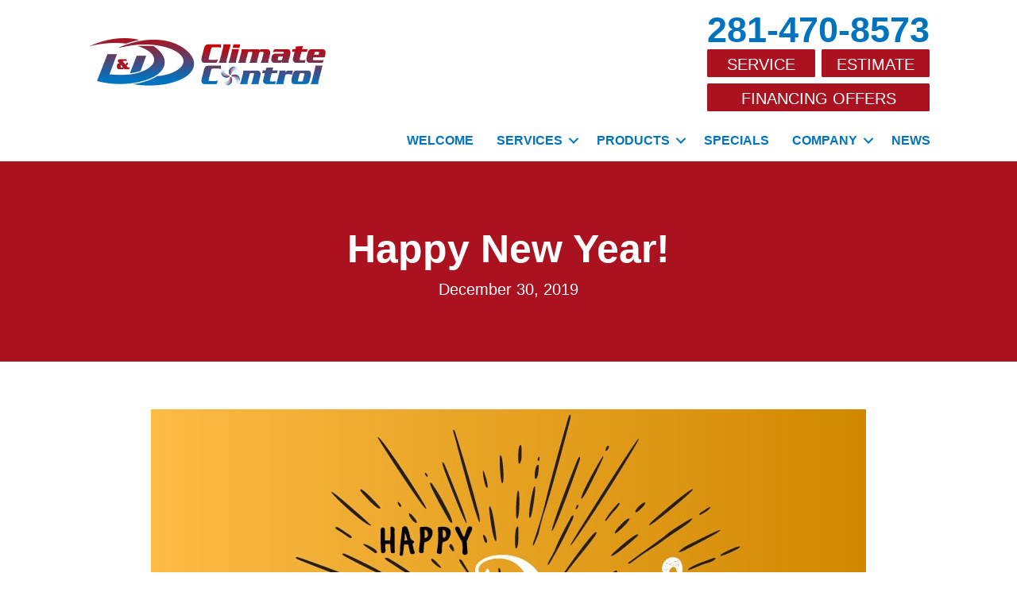

--- FILE ---
content_type: text/html; charset=UTF-8
request_url: https://www.ddclimatecontrol.com/happy-new-year/
body_size: 17376
content:
<!DOCTYPE html>
<html lang="en-US">
<head> <script>
var gform;gform||(document.addEventListener("gform_main_scripts_loaded",function(){gform.scriptsLoaded=!0}),document.addEventListener("gform/theme/scripts_loaded",function(){gform.themeScriptsLoaded=!0}),window.addEventListener("DOMContentLoaded",function(){gform.domLoaded=!0}),gform={domLoaded:!1,scriptsLoaded:!1,themeScriptsLoaded:!1,isFormEditor:()=>"function"==typeof InitializeEditor,callIfLoaded:function(o){return!(!gform.domLoaded||!gform.scriptsLoaded||!gform.themeScriptsLoaded&&!gform.isFormEditor()||(gform.isFormEditor()&&console.warn("The use of gform.initializeOnLoaded() is deprecated in the form editor context and will be removed in Gravity Forms 3.1."),o(),0))},initializeOnLoaded:function(o){gform.callIfLoaded(o)||(document.addEventListener("gform_main_scripts_loaded",()=>{gform.scriptsLoaded=!0,gform.callIfLoaded(o)}),document.addEventListener("gform/theme/scripts_loaded",()=>{gform.themeScriptsLoaded=!0,gform.callIfLoaded(o)}),window.addEventListener("DOMContentLoaded",()=>{gform.domLoaded=!0,gform.callIfLoaded(o)}))},hooks:{action:{},filter:{}},addAction:function(o,r,e,t){gform.addHook("action",o,r,e,t)},addFilter:function(o,r,e,t){gform.addHook("filter",o,r,e,t)},doAction:function(o){gform.doHook("action",o,arguments)},applyFilters:function(o){return gform.doHook("filter",o,arguments)},removeAction:function(o,r){gform.removeHook("action",o,r)},removeFilter:function(o,r,e){gform.removeHook("filter",o,r,e)},addHook:function(o,r,e,t,n){null==gform.hooks[o][r]&&(gform.hooks[o][r]=[]);var d=gform.hooks[o][r];null==n&&(n=r+"_"+d.length),gform.hooks[o][r].push({tag:n,callable:e,priority:t=null==t?10:t})},doHook:function(r,o,e){var t;if(e=Array.prototype.slice.call(e,1),null!=gform.hooks[r][o]&&((o=gform.hooks[r][o]).sort(function(o,r){return o.priority-r.priority}),o.forEach(function(o){"function"!=typeof(t=o.callable)&&(t=window[t]),"action"==r?t.apply(null,e):e[0]=t.apply(null,e)})),"filter"==r)return e[0]},removeHook:function(o,r,t,n){var e;null!=gform.hooks[o][r]&&(e=(e=gform.hooks[o][r]).filter(function(o,r,e){return!!(null!=n&&n!=o.tag||null!=t&&t!=o.priority)}),gform.hooks[o][r]=e)}});
</script>
<meta charset="UTF-8" /><script>if(navigator.userAgent.match(/MSIE|Internet Explorer/i)||navigator.userAgent.match(/Trident\/7\..*?rv:11/i)){var href=document.location.href;if(!href.match(/[?&]nowprocket/)){if(href.indexOf("?")==-1){if(href.indexOf("#")==-1){document.location.href=href+"?nowprocket=1"}else{document.location.href=href.replace("#","?nowprocket=1#")}}else{if(href.indexOf("#")==-1){document.location.href=href+"&nowprocket=1"}else{document.location.href=href.replace("#","&nowprocket=1#")}}}}</script><script>(()=>{class RocketLazyLoadScripts{constructor(){this.v="2.0.3",this.userEvents=["keydown","keyup","mousedown","mouseup","mousemove","mouseover","mouseenter","mouseout","mouseleave","touchmove","touchstart","touchend","touchcancel","wheel","click","dblclick","input","visibilitychange"],this.attributeEvents=["onblur","onclick","oncontextmenu","ondblclick","onfocus","onmousedown","onmouseenter","onmouseleave","onmousemove","onmouseout","onmouseover","onmouseup","onmousewheel","onscroll","onsubmit"]}async t(){this.i(),this.o(),/iP(ad|hone)/.test(navigator.userAgent)&&this.h(),this.u(),this.l(this),this.m(),this.k(this),this.p(this),this._(),await Promise.all([this.R(),this.L()]),this.lastBreath=Date.now(),this.S(this),this.P(),this.D(),this.O(),this.M(),await this.C(this.delayedScripts.normal),await this.C(this.delayedScripts.defer),await this.C(this.delayedScripts.async),this.F("domReady"),await this.T(),await this.j(),await this.I(),this.F("windowLoad"),await this.A(),window.dispatchEvent(new Event("rocket-allScriptsLoaded")),this.everythingLoaded=!0,this.lastTouchEnd&&await new Promise((t=>setTimeout(t,500-Date.now()+this.lastTouchEnd))),this.H(),this.F("all"),this.U(),this.W()}i(){this.CSPIssue=sessionStorage.getItem("rocketCSPIssue"),document.addEventListener("securitypolicyviolation",(t=>{this.CSPIssue||"script-src-elem"!==t.violatedDirective||"data"!==t.blockedURI||(this.CSPIssue=!0,sessionStorage.setItem("rocketCSPIssue",!0))}),{isRocket:!0})}o(){window.addEventListener("pageshow",(t=>{this.persisted=t.persisted,this.realWindowLoadedFired=!0}),{isRocket:!0}),window.addEventListener("pagehide",(()=>{this.onFirstUserAction=null}),{isRocket:!0})}h(){let t;function e(e){t=e}window.addEventListener("touchstart",e,{isRocket:!0}),window.addEventListener("touchend",(function i(o){Math.abs(o.changedTouches[0].pageX-t.changedTouches[0].pageX)<10&&Math.abs(o.changedTouches[0].pageY-t.changedTouches[0].pageY)<10&&o.timeStamp-t.timeStamp<200&&(o.target.dispatchEvent(new PointerEvent("click",{target:o.target,bubbles:!0,cancelable:!0,detail:1})),event.preventDefault(),window.removeEventListener("touchstart",e,{isRocket:!0}),window.removeEventListener("touchend",i,{isRocket:!0}))}),{isRocket:!0})}q(t){this.userActionTriggered||("mousemove"!==t.type||this.firstMousemoveIgnored?"keyup"===t.type||"mouseover"===t.type||"mouseout"===t.type||(this.userActionTriggered=!0,this.onFirstUserAction&&this.onFirstUserAction()):this.firstMousemoveIgnored=!0),"click"===t.type&&t.preventDefault(),this.savedUserEvents.length>0&&(t.stopPropagation(),t.stopImmediatePropagation()),"touchstart"===this.lastEvent&&"touchend"===t.type&&(this.lastTouchEnd=Date.now()),"click"===t.type&&(this.lastTouchEnd=0),this.lastEvent=t.type,this.savedUserEvents.push(t)}u(){this.savedUserEvents=[],this.userEventHandler=this.q.bind(this),this.userEvents.forEach((t=>window.addEventListener(t,this.userEventHandler,{passive:!1,isRocket:!0})))}U(){this.userEvents.forEach((t=>window.removeEventListener(t,this.userEventHandler,{passive:!1,isRocket:!0}))),this.savedUserEvents.forEach((t=>{t.target.dispatchEvent(new window[t.constructor.name](t.type,t))}))}m(){this.eventsMutationObserver=new MutationObserver((t=>{const e="return false";for(const i of t){if("attributes"===i.type){const t=i.target.getAttribute(i.attributeName);t&&t!==e&&(i.target.setAttribute("data-rocket-"+i.attributeName,t),i.target["rocket"+i.attributeName]=new Function("event",t),i.target.setAttribute(i.attributeName,e))}"childList"===i.type&&i.addedNodes.forEach((t=>{if(t.nodeType===Node.ELEMENT_NODE)for(const i of t.attributes)this.attributeEvents.includes(i.name)&&i.value&&""!==i.value&&(t.setAttribute("data-rocket-"+i.name,i.value),t["rocket"+i.name]=new Function("event",i.value),t.setAttribute(i.name,e))}))}})),this.eventsMutationObserver.observe(document,{subtree:!0,childList:!0,attributeFilter:this.attributeEvents})}H(){this.eventsMutationObserver.disconnect(),this.attributeEvents.forEach((t=>{document.querySelectorAll("[data-rocket-"+t+"]").forEach((e=>{e.setAttribute(t,e.getAttribute("data-rocket-"+t)),e.removeAttribute("data-rocket-"+t)}))}))}k(t){Object.defineProperty(HTMLElement.prototype,"onclick",{get(){return this.rocketonclick||null},set(e){this.rocketonclick=e,this.setAttribute(t.everythingLoaded?"onclick":"data-rocket-onclick","this.rocketonclick(event)")}})}S(t){function e(e,i){let o=e[i];e[i]=null,Object.defineProperty(e,i,{get:()=>o,set(s){t.everythingLoaded?o=s:e["rocket"+i]=o=s}})}e(document,"onreadystatechange"),e(window,"onload"),e(window,"onpageshow");try{Object.defineProperty(document,"readyState",{get:()=>t.rocketReadyState,set(e){t.rocketReadyState=e},configurable:!0}),document.readyState="loading"}catch(t){console.log("WPRocket DJE readyState conflict, bypassing")}}l(t){this.originalAddEventListener=EventTarget.prototype.addEventListener,this.originalRemoveEventListener=EventTarget.prototype.removeEventListener,this.savedEventListeners=[],EventTarget.prototype.addEventListener=function(e,i,o){o&&o.isRocket||!t.B(e,this)&&!t.userEvents.includes(e)||t.B(e,this)&&!t.userActionTriggered||e.startsWith("rocket-")||t.everythingLoaded?t.originalAddEventListener.call(this,e,i,o):t.savedEventListeners.push({target:this,remove:!1,type:e,func:i,options:o})},EventTarget.prototype.removeEventListener=function(e,i,o){o&&o.isRocket||!t.B(e,this)&&!t.userEvents.includes(e)||t.B(e,this)&&!t.userActionTriggered||e.startsWith("rocket-")||t.everythingLoaded?t.originalRemoveEventListener.call(this,e,i,o):t.savedEventListeners.push({target:this,remove:!0,type:e,func:i,options:o})}}F(t){"all"===t&&(EventTarget.prototype.addEventListener=this.originalAddEventListener,EventTarget.prototype.removeEventListener=this.originalRemoveEventListener),this.savedEventListeners=this.savedEventListeners.filter((e=>{let i=e.type,o=e.target||window;return"domReady"===t&&"DOMContentLoaded"!==i&&"readystatechange"!==i||("windowLoad"===t&&"load"!==i&&"readystatechange"!==i&&"pageshow"!==i||(this.B(i,o)&&(i="rocket-"+i),e.remove?o.removeEventListener(i,e.func,e.options):o.addEventListener(i,e.func,e.options),!1))}))}p(t){let e;function i(e){return t.everythingLoaded?e:e.split(" ").map((t=>"load"===t||t.startsWith("load.")?"rocket-jquery-load":t)).join(" ")}function o(o){function s(e){const s=o.fn[e];o.fn[e]=o.fn.init.prototype[e]=function(){return this[0]===window&&t.userActionTriggered&&("string"==typeof arguments[0]||arguments[0]instanceof String?arguments[0]=i(arguments[0]):"object"==typeof arguments[0]&&Object.keys(arguments[0]).forEach((t=>{const e=arguments[0][t];delete arguments[0][t],arguments[0][i(t)]=e}))),s.apply(this,arguments),this}}if(o&&o.fn&&!t.allJQueries.includes(o)){const e={DOMContentLoaded:[],"rocket-DOMContentLoaded":[]};for(const t in e)document.addEventListener(t,(()=>{e[t].forEach((t=>t()))}),{isRocket:!0});o.fn.ready=o.fn.init.prototype.ready=function(i){function s(){parseInt(o.fn.jquery)>2?setTimeout((()=>i.bind(document)(o))):i.bind(document)(o)}return t.realDomReadyFired?!t.userActionTriggered||t.fauxDomReadyFired?s():e["rocket-DOMContentLoaded"].push(s):e.DOMContentLoaded.push(s),o([])},s("on"),s("one"),s("off"),t.allJQueries.push(o)}e=o}t.allJQueries=[],o(window.jQuery),Object.defineProperty(window,"jQuery",{get:()=>e,set(t){o(t)}})}P(){const t=new Map;document.write=document.writeln=function(e){const i=document.currentScript,o=document.createRange(),s=i.parentElement;let n=t.get(i);void 0===n&&(n=i.nextSibling,t.set(i,n));const c=document.createDocumentFragment();o.setStart(c,0),c.appendChild(o.createContextualFragment(e)),s.insertBefore(c,n)}}async R(){return new Promise((t=>{this.userActionTriggered?t():this.onFirstUserAction=t}))}async L(){return new Promise((t=>{document.addEventListener("DOMContentLoaded",(()=>{this.realDomReadyFired=!0,t()}),{isRocket:!0})}))}async I(){return this.realWindowLoadedFired?Promise.resolve():new Promise((t=>{window.addEventListener("load",t,{isRocket:!0})}))}M(){this.pendingScripts=[];this.scriptsMutationObserver=new MutationObserver((t=>{for(const e of t)e.addedNodes.forEach((t=>{"SCRIPT"!==t.tagName||t.noModule||t.isWPRocket||this.pendingScripts.push({script:t,promise:new Promise((e=>{const i=()=>{const i=this.pendingScripts.findIndex((e=>e.script===t));i>=0&&this.pendingScripts.splice(i,1),e()};t.addEventListener("load",i,{isRocket:!0}),t.addEventListener("error",i,{isRocket:!0}),setTimeout(i,1e3)}))})}))})),this.scriptsMutationObserver.observe(document,{childList:!0,subtree:!0})}async j(){await this.J(),this.pendingScripts.length?(await this.pendingScripts[0].promise,await this.j()):this.scriptsMutationObserver.disconnect()}D(){this.delayedScripts={normal:[],async:[],defer:[]},document.querySelectorAll("script[type$=rocketlazyloadscript]").forEach((t=>{t.hasAttribute("data-rocket-src")?t.hasAttribute("async")&&!1!==t.async?this.delayedScripts.async.push(t):t.hasAttribute("defer")&&!1!==t.defer||"module"===t.getAttribute("data-rocket-type")?this.delayedScripts.defer.push(t):this.delayedScripts.normal.push(t):this.delayedScripts.normal.push(t)}))}async _(){await this.L();let t=[];document.querySelectorAll("script[type$=rocketlazyloadscript][data-rocket-src]").forEach((e=>{let i=e.getAttribute("data-rocket-src");if(i&&!i.startsWith("data:")){i.startsWith("//")&&(i=location.protocol+i);try{const o=new URL(i).origin;o!==location.origin&&t.push({src:o,crossOrigin:e.crossOrigin||"module"===e.getAttribute("data-rocket-type")})}catch(t){}}})),t=[...new Map(t.map((t=>[JSON.stringify(t),t]))).values()],this.N(t,"preconnect")}async $(t){if(await this.G(),!0!==t.noModule||!("noModule"in HTMLScriptElement.prototype))return new Promise((e=>{let i;function o(){(i||t).setAttribute("data-rocket-status","executed"),e()}try{if(navigator.userAgent.includes("Firefox/")||""===navigator.vendor||this.CSPIssue)i=document.createElement("script"),[...t.attributes].forEach((t=>{let e=t.nodeName;"type"!==e&&("data-rocket-type"===e&&(e="type"),"data-rocket-src"===e&&(e="src"),i.setAttribute(e,t.nodeValue))})),t.text&&(i.text=t.text),t.nonce&&(i.nonce=t.nonce),i.hasAttribute("src")?(i.addEventListener("load",o,{isRocket:!0}),i.addEventListener("error",(()=>{i.setAttribute("data-rocket-status","failed-network"),e()}),{isRocket:!0}),setTimeout((()=>{i.isConnected||e()}),1)):(i.text=t.text,o()),i.isWPRocket=!0,t.parentNode.replaceChild(i,t);else{const i=t.getAttribute("data-rocket-type"),s=t.getAttribute("data-rocket-src");i?(t.type=i,t.removeAttribute("data-rocket-type")):t.removeAttribute("type"),t.addEventListener("load",o,{isRocket:!0}),t.addEventListener("error",(i=>{this.CSPIssue&&i.target.src.startsWith("data:")?(console.log("WPRocket: CSP fallback activated"),t.removeAttribute("src"),this.$(t).then(e)):(t.setAttribute("data-rocket-status","failed-network"),e())}),{isRocket:!0}),s?(t.fetchPriority="high",t.removeAttribute("data-rocket-src"),t.src=s):t.src="data:text/javascript;base64,"+window.btoa(unescape(encodeURIComponent(t.text)))}}catch(i){t.setAttribute("data-rocket-status","failed-transform"),e()}}));t.setAttribute("data-rocket-status","skipped")}async C(t){const e=t.shift();return e?(e.isConnected&&await this.$(e),this.C(t)):Promise.resolve()}O(){this.N([...this.delayedScripts.normal,...this.delayedScripts.defer,...this.delayedScripts.async],"preload")}N(t,e){this.trash=this.trash||[];let i=!0;var o=document.createDocumentFragment();t.forEach((t=>{const s=t.getAttribute&&t.getAttribute("data-rocket-src")||t.src;if(s&&!s.startsWith("data:")){const n=document.createElement("link");n.href=s,n.rel=e,"preconnect"!==e&&(n.as="script",n.fetchPriority=i?"high":"low"),t.getAttribute&&"module"===t.getAttribute("data-rocket-type")&&(n.crossOrigin=!0),t.crossOrigin&&(n.crossOrigin=t.crossOrigin),t.integrity&&(n.integrity=t.integrity),t.nonce&&(n.nonce=t.nonce),o.appendChild(n),this.trash.push(n),i=!1}})),document.head.appendChild(o)}W(){this.trash.forEach((t=>t.remove()))}async T(){try{document.readyState="interactive"}catch(t){}this.fauxDomReadyFired=!0;try{await this.G(),document.dispatchEvent(new Event("rocket-readystatechange")),await this.G(),document.rocketonreadystatechange&&document.rocketonreadystatechange(),await this.G(),document.dispatchEvent(new Event("rocket-DOMContentLoaded")),await this.G(),window.dispatchEvent(new Event("rocket-DOMContentLoaded"))}catch(t){console.error(t)}}async A(){try{document.readyState="complete"}catch(t){}try{await this.G(),document.dispatchEvent(new Event("rocket-readystatechange")),await this.G(),document.rocketonreadystatechange&&document.rocketonreadystatechange(),await this.G(),window.dispatchEvent(new Event("rocket-load")),await this.G(),window.rocketonload&&window.rocketonload(),await this.G(),this.allJQueries.forEach((t=>t(window).trigger("rocket-jquery-load"))),await this.G();const t=new Event("rocket-pageshow");t.persisted=this.persisted,window.dispatchEvent(t),await this.G(),window.rocketonpageshow&&window.rocketonpageshow({persisted:this.persisted})}catch(t){console.error(t)}}async G(){Date.now()-this.lastBreath>45&&(await this.J(),this.lastBreath=Date.now())}async J(){return document.hidden?new Promise((t=>setTimeout(t))):new Promise((t=>requestAnimationFrame(t)))}B(t,e){return e===document&&"readystatechange"===t||(e===document&&"DOMContentLoaded"===t||(e===window&&"DOMContentLoaded"===t||(e===window&&"load"===t||e===window&&"pageshow"===t)))}static run(){(new RocketLazyLoadScripts).t()}}RocketLazyLoadScripts.run()})();</script>

<meta name='viewport' content='width=device-width, initial-scale=1.0' />
<meta http-equiv='X-UA-Compatible' content='IE=edge' />
<link rel="profile" href="https://gmpg.org/xfn/11" />
<meta name='robots' content='index, follow, max-image-preview:large, max-snippet:-1, max-video-preview:-1' />
	<style>img:is([sizes="auto" i], [sizes^="auto," i]) { contain-intrinsic-size: 3000px 1500px }</style>
	<!-- Google Tag Manager -->
<script type="rocketlazyloadscript">(function(w,d,s,l,i){w[l]=w[l]||[];w[l].push({'gtm.start':
new Date().getTime(),event:'gtm.js'});var f=d.getElementsByTagName(s)[0],
j=d.createElement(s),dl=l!='dataLayer'?'&l='+l:'';j.async=true;j.src=
'https://www.googletagmanager.com/gtm.js?id='+i+dl;f.parentNode.insertBefore(j,f);
})(window,document,'script','dataLayer','GTM-5QNWCZX');</script>
<!-- End Google Tag Manager -->

<div id="rwl-neighborhood"></div>
<script type="rocketlazyloadscript" data-rocket-type="text/javascript">
(function(){
             var d = document, t = 'script',
                 o = d.createElement(t),
                 s = d.getElementsByTagName(t)[0];
                 o.src = 'https://app.realworklabs.com/static/plugin/loader.js?v=' + new Date().getTime();
                 window.addEventListener('rwlPluginReady', function () {
                     window.rwlPlugin.init('https://app.realworklabs.com', '_z1Z46H6fYwr1zcE');
                }, false);
                s.parentNode.insertBefore(o, s);

            }());
</script>


	<!-- This site is optimized with the Yoast SEO plugin v25.6 - https://yoast.com/wordpress/plugins/seo/ -->
	<title>Happy New Year from D &amp; D Climate Control | Heating and Cooling Service</title>
	<meta name="description" content="At this time of celebration, our thoughts turn gratefully to you with warm appreciation. Our best wishes for a Happy New Year! - D &amp; D Climate Conrtol." />
	<link rel="canonical" href="https://www.ddclimatecontrol.com/happy-new-year/" />
	<meta property="og:locale" content="en_US" />
	<meta property="og:type" content="article" />
	<meta property="og:title" content="Happy New Year from D &amp; D Climate Control | Heating and Cooling Service" />
	<meta property="og:description" content="At this time of celebration, our thoughts turn gratefully to you with warm appreciation. Our best wishes for a Happy New Year! - D &amp; D Climate Conrtol." />
	<meta property="og:url" content="https://www.ddclimatecontrol.com/happy-new-year/" />
	<meta property="og:site_name" content="D &amp; D Climate Control" />
	<meta property="article:publisher" content="https://www.facebook.com/ddclimatecontrol/" />
	<meta property="article:published_time" content="2019-12-30T13:16:00+00:00" />
	<meta property="og:image" content="https://www.ddclimatecontrol.com/wp-content/uploads/2019/12/DDC-2019-newyear.jpg" />
	<meta property="og:image:width" content="900" />
	<meta property="og:image:height" content="600" />
	<meta property="og:image:type" content="image/jpeg" />
	<meta name="author" content="D &amp; D Climate Control" />
	<meta name="twitter:card" content="summary_large_image" />
	<meta name="twitter:label1" content="Written by" />
	<meta name="twitter:data1" content="D &amp; D Climate Control" />
	<script type="application/ld+json" class="yoast-schema-graph">{"@context":"https://schema.org","@graph":[{"@type":"Article","@id":"https://www.ddclimatecontrol.com/happy-new-year/#article","isPartOf":{"@id":"https://www.ddclimatecontrol.com/happy-new-year/"},"author":{"name":"D &amp; D Climate Control","@id":"https://www.ddclimatecontrol.com/#/schema/person/90bf6c43ac89bb9f65c8e18486db040d"},"headline":"Happy New Year!","datePublished":"2019-12-30T13:16:00+00:00","mainEntityOfPage":{"@id":"https://www.ddclimatecontrol.com/happy-new-year/"},"wordCount":30,"publisher":{"@id":"https://www.ddclimatecontrol.com/#organization"},"image":{"@id":"https://www.ddclimatecontrol.com/happy-new-year/#primaryimage"},"thumbnailUrl":"https://www.ddclimatecontrol.com/wp-content/uploads/2019/12/DDC-2019-newyear.jpg","articleSection":["Holiday"],"inLanguage":"en-US"},{"@type":"WebPage","@id":"https://www.ddclimatecontrol.com/happy-new-year/","url":"https://www.ddclimatecontrol.com/happy-new-year/","name":"Happy New Year from D & D Climate Control | Heating and Cooling Service","isPartOf":{"@id":"https://www.ddclimatecontrol.com/#website"},"primaryImageOfPage":{"@id":"https://www.ddclimatecontrol.com/happy-new-year/#primaryimage"},"image":{"@id":"https://www.ddclimatecontrol.com/happy-new-year/#primaryimage"},"thumbnailUrl":"https://www.ddclimatecontrol.com/wp-content/uploads/2019/12/DDC-2019-newyear.jpg","datePublished":"2019-12-30T13:16:00+00:00","description":"At this time of celebration, our thoughts turn gratefully to you with warm appreciation. Our best wishes for a Happy New Year! - D & D Climate Conrtol.","breadcrumb":{"@id":"https://www.ddclimatecontrol.com/happy-new-year/#breadcrumb"},"inLanguage":"en-US","potentialAction":[{"@type":"ReadAction","target":["https://www.ddclimatecontrol.com/happy-new-year/"]}]},{"@type":"ImageObject","inLanguage":"en-US","@id":"https://www.ddclimatecontrol.com/happy-new-year/#primaryimage","url":"https://www.ddclimatecontrol.com/wp-content/uploads/2019/12/DDC-2019-newyear.jpg","contentUrl":"https://www.ddclimatecontrol.com/wp-content/uploads/2019/12/DDC-2019-newyear.jpg","width":900,"height":600,"caption":"Happy New Year from D & D Climate Control."},{"@type":"BreadcrumbList","@id":"https://www.ddclimatecontrol.com/happy-new-year/#breadcrumb","itemListElement":[{"@type":"ListItem","position":1,"name":"Home","item":"https://www.ddclimatecontrol.com/"},{"@type":"ListItem","position":2,"name":"Happy New Year!"}]},{"@type":"WebSite","@id":"https://www.ddclimatecontrol.com/#website","url":"https://www.ddclimatecontrol.com/","name":"D &amp; D Climate Control","description":"","publisher":{"@id":"https://www.ddclimatecontrol.com/#organization"},"potentialAction":[{"@type":"SearchAction","target":{"@type":"EntryPoint","urlTemplate":"https://www.ddclimatecontrol.com/?s={search_term_string}"},"query-input":{"@type":"PropertyValueSpecification","valueRequired":true,"valueName":"search_term_string"}}],"inLanguage":"en-US"},{"@type":"Organization","@id":"https://www.ddclimatecontrol.com/#organization","name":"D&D Climate Control","url":"https://www.ddclimatecontrol.com/","logo":{"@type":"ImageObject","inLanguage":"en-US","@id":"https://www.ddclimatecontrol.com/#/schema/logo/image/","url":"https://www.ddclimatecontrol.com/wp-content/uploads/2019/03/logo.png","contentUrl":"https://www.ddclimatecontrol.com/wp-content/uploads/2019/03/logo.png","width":302,"height":64,"caption":"D&D Climate Control"},"image":{"@id":"https://www.ddclimatecontrol.com/#/schema/logo/image/"},"sameAs":["https://www.facebook.com/ddclimatecontrol/"]},{"@type":"Person","@id":"https://www.ddclimatecontrol.com/#/schema/person/90bf6c43ac89bb9f65c8e18486db040d","name":"D &amp; D Climate Control","image":{"@type":"ImageObject","inLanguage":"en-US","@id":"https://www.ddclimatecontrol.com/#/schema/person/image/","url":"https://secure.gravatar.com/avatar/4cf951c18ef58531b2e8576b813a1c5f6cdbafe6b9ab368caee7e60d30226f02?s=96&d=mm&r=g","contentUrl":"https://secure.gravatar.com/avatar/4cf951c18ef58531b2e8576b813a1c5f6cdbafe6b9ab368caee7e60d30226f02?s=96&d=mm&r=g","caption":"D &amp; D Climate Control"}}]}</script>
	<!-- / Yoast SEO plugin. -->


<link rel='dns-prefetch' href='//kit.fontawesome.com' />

<link rel="alternate" type="application/rss+xml" title="D &amp; D Climate Control &raquo; Feed" href="https://www.ddclimatecontrol.com/feed/" />
<link rel="alternate" type="application/rss+xml" title="D &amp; D Climate Control &raquo; Comments Feed" href="https://www.ddclimatecontrol.com/comments/feed/" />
<link rel='stylesheet' id='wp-block-library-css' href='https://www.ddclimatecontrol.com/wp-includes/css/dist/block-library/style.min.css?=1754316981' media='all' />
<style id='wp-block-library-theme-inline-css'>
.wp-block-audio :where(figcaption){color:#555;font-size:13px;text-align:center}.is-dark-theme .wp-block-audio :where(figcaption){color:#ffffffa6}.wp-block-audio{margin:0 0 1em}.wp-block-code{border:1px solid #ccc;border-radius:4px;font-family:Menlo,Consolas,monaco,monospace;padding:.8em 1em}.wp-block-embed :where(figcaption){color:#555;font-size:13px;text-align:center}.is-dark-theme .wp-block-embed :where(figcaption){color:#ffffffa6}.wp-block-embed{margin:0 0 1em}.blocks-gallery-caption{color:#555;font-size:13px;text-align:center}.is-dark-theme .blocks-gallery-caption{color:#ffffffa6}:root :where(.wp-block-image figcaption){color:#555;font-size:13px;text-align:center}.is-dark-theme :root :where(.wp-block-image figcaption){color:#ffffffa6}.wp-block-image{margin:0 0 1em}.wp-block-pullquote{border-bottom:4px solid;border-top:4px solid;color:currentColor;margin-bottom:1.75em}.wp-block-pullquote cite,.wp-block-pullquote footer,.wp-block-pullquote__citation{color:currentColor;font-size:.8125em;font-style:normal;text-transform:uppercase}.wp-block-quote{border-left:.25em solid;margin:0 0 1.75em;padding-left:1em}.wp-block-quote cite,.wp-block-quote footer{color:currentColor;font-size:.8125em;font-style:normal;position:relative}.wp-block-quote:where(.has-text-align-right){border-left:none;border-right:.25em solid;padding-left:0;padding-right:1em}.wp-block-quote:where(.has-text-align-center){border:none;padding-left:0}.wp-block-quote.is-large,.wp-block-quote.is-style-large,.wp-block-quote:where(.is-style-plain){border:none}.wp-block-search .wp-block-search__label{font-weight:700}.wp-block-search__button{border:1px solid #ccc;padding:.375em .625em}:where(.wp-block-group.has-background){padding:1.25em 2.375em}.wp-block-separator.has-css-opacity{opacity:.4}.wp-block-separator{border:none;border-bottom:2px solid;margin-left:auto;margin-right:auto}.wp-block-separator.has-alpha-channel-opacity{opacity:1}.wp-block-separator:not(.is-style-wide):not(.is-style-dots){width:100px}.wp-block-separator.has-background:not(.is-style-dots){border-bottom:none;height:1px}.wp-block-separator.has-background:not(.is-style-wide):not(.is-style-dots){height:2px}.wp-block-table{margin:0 0 1em}.wp-block-table td,.wp-block-table th{word-break:normal}.wp-block-table :where(figcaption){color:#555;font-size:13px;text-align:center}.is-dark-theme .wp-block-table :where(figcaption){color:#ffffffa6}.wp-block-video :where(figcaption){color:#555;font-size:13px;text-align:center}.is-dark-theme .wp-block-video :where(figcaption){color:#ffffffa6}.wp-block-video{margin:0 0 1em}:root :where(.wp-block-template-part.has-background){margin-bottom:0;margin-top:0;padding:1.25em 2.375em}
</style>
<style id='classic-theme-styles-inline-css'>
/*! This file is auto-generated */
.wp-block-button__link{color:#fff;background-color:#32373c;border-radius:9999px;box-shadow:none;text-decoration:none;padding:calc(.667em + 2px) calc(1.333em + 2px);font-size:1.125em}.wp-block-file__button{background:#32373c;color:#fff;text-decoration:none}
</style>
<link data-minify="1" rel='stylesheet' id='font-awesome-svg-styles-css' href='https://www.ddclimatecontrol.com/wp-content/cache/min/1/wp-content/uploads/font-awesome/v6.5.1/css/svg-with-js.css?ver=1767205687' media='all' />
<style id='font-awesome-svg-styles-inline-css'>
   .wp-block-font-awesome-icon svg::before,
   .wp-rich-text-font-awesome-icon svg::before {content: unset;}
</style>
<style id='global-styles-inline-css'>
:root{--wp--preset--aspect-ratio--square: 1;--wp--preset--aspect-ratio--4-3: 4/3;--wp--preset--aspect-ratio--3-4: 3/4;--wp--preset--aspect-ratio--3-2: 3/2;--wp--preset--aspect-ratio--2-3: 2/3;--wp--preset--aspect-ratio--16-9: 16/9;--wp--preset--aspect-ratio--9-16: 9/16;--wp--preset--color--black: #000000;--wp--preset--color--cyan-bluish-gray: #abb8c3;--wp--preset--color--white: #ffffff;--wp--preset--color--pale-pink: #f78da7;--wp--preset--color--vivid-red: #cf2e2e;--wp--preset--color--luminous-vivid-orange: #ff6900;--wp--preset--color--luminous-vivid-amber: #fcb900;--wp--preset--color--light-green-cyan: #7bdcb5;--wp--preset--color--vivid-green-cyan: #00d084;--wp--preset--color--pale-cyan-blue: #8ed1fc;--wp--preset--color--vivid-cyan-blue: #0693e3;--wp--preset--color--vivid-purple: #9b51e0;--wp--preset--color--fl-heading-text: #555555;--wp--preset--color--fl-body-bg: #ffffff;--wp--preset--color--fl-body-text: #666666;--wp--preset--color--fl-accent: #2b7bb9;--wp--preset--color--fl-accent-hover: #2b7bb9;--wp--preset--color--fl-topbar-bg: #ffffff;--wp--preset--color--fl-topbar-text: #000000;--wp--preset--color--fl-topbar-link: #428bca;--wp--preset--color--fl-topbar-hover: #428bca;--wp--preset--color--fl-header-bg: #ffffff;--wp--preset--color--fl-header-text: #000000;--wp--preset--color--fl-header-link: #428bca;--wp--preset--color--fl-header-hover: #428bca;--wp--preset--color--fl-nav-bg: #ffffff;--wp--preset--color--fl-nav-link: #428bca;--wp--preset--color--fl-nav-hover: #428bca;--wp--preset--color--fl-content-bg: #ffffff;--wp--preset--color--fl-footer-widgets-bg: #ffffff;--wp--preset--color--fl-footer-widgets-text: #000000;--wp--preset--color--fl-footer-widgets-link: #428bca;--wp--preset--color--fl-footer-widgets-hover: #428bca;--wp--preset--color--fl-footer-bg: #ffffff;--wp--preset--color--fl-footer-text: #000000;--wp--preset--color--fl-footer-link: #428bca;--wp--preset--color--fl-footer-hover: #428bca;--wp--preset--gradient--vivid-cyan-blue-to-vivid-purple: linear-gradient(135deg,rgba(6,147,227,1) 0%,rgb(155,81,224) 100%);--wp--preset--gradient--light-green-cyan-to-vivid-green-cyan: linear-gradient(135deg,rgb(122,220,180) 0%,rgb(0,208,130) 100%);--wp--preset--gradient--luminous-vivid-amber-to-luminous-vivid-orange: linear-gradient(135deg,rgba(252,185,0,1) 0%,rgba(255,105,0,1) 100%);--wp--preset--gradient--luminous-vivid-orange-to-vivid-red: linear-gradient(135deg,rgba(255,105,0,1) 0%,rgb(207,46,46) 100%);--wp--preset--gradient--very-light-gray-to-cyan-bluish-gray: linear-gradient(135deg,rgb(238,238,238) 0%,rgb(169,184,195) 100%);--wp--preset--gradient--cool-to-warm-spectrum: linear-gradient(135deg,rgb(74,234,220) 0%,rgb(151,120,209) 20%,rgb(207,42,186) 40%,rgb(238,44,130) 60%,rgb(251,105,98) 80%,rgb(254,248,76) 100%);--wp--preset--gradient--blush-light-purple: linear-gradient(135deg,rgb(255,206,236) 0%,rgb(152,150,240) 100%);--wp--preset--gradient--blush-bordeaux: linear-gradient(135deg,rgb(254,205,165) 0%,rgb(254,45,45) 50%,rgb(107,0,62) 100%);--wp--preset--gradient--luminous-dusk: linear-gradient(135deg,rgb(255,203,112) 0%,rgb(199,81,192) 50%,rgb(65,88,208) 100%);--wp--preset--gradient--pale-ocean: linear-gradient(135deg,rgb(255,245,203) 0%,rgb(182,227,212) 50%,rgb(51,167,181) 100%);--wp--preset--gradient--electric-grass: linear-gradient(135deg,rgb(202,248,128) 0%,rgb(113,206,126) 100%);--wp--preset--gradient--midnight: linear-gradient(135deg,rgb(2,3,129) 0%,rgb(40,116,252) 100%);--wp--preset--font-size--small: 13px;--wp--preset--font-size--medium: 20px;--wp--preset--font-size--large: 36px;--wp--preset--font-size--x-large: 42px;--wp--preset--spacing--20: 0.44rem;--wp--preset--spacing--30: 0.67rem;--wp--preset--spacing--40: 1rem;--wp--preset--spacing--50: 1.5rem;--wp--preset--spacing--60: 2.25rem;--wp--preset--spacing--70: 3.38rem;--wp--preset--spacing--80: 5.06rem;--wp--preset--shadow--natural: 6px 6px 9px rgba(0, 0, 0, 0.2);--wp--preset--shadow--deep: 12px 12px 50px rgba(0, 0, 0, 0.4);--wp--preset--shadow--sharp: 6px 6px 0px rgba(0, 0, 0, 0.2);--wp--preset--shadow--outlined: 6px 6px 0px -3px rgba(255, 255, 255, 1), 6px 6px rgba(0, 0, 0, 1);--wp--preset--shadow--crisp: 6px 6px 0px rgba(0, 0, 0, 1);}:where(.is-layout-flex){gap: 0.5em;}:where(.is-layout-grid){gap: 0.5em;}body .is-layout-flex{display: flex;}.is-layout-flex{flex-wrap: wrap;align-items: center;}.is-layout-flex > :is(*, div){margin: 0;}body .is-layout-grid{display: grid;}.is-layout-grid > :is(*, div){margin: 0;}:where(.wp-block-columns.is-layout-flex){gap: 2em;}:where(.wp-block-columns.is-layout-grid){gap: 2em;}:where(.wp-block-post-template.is-layout-flex){gap: 1.25em;}:where(.wp-block-post-template.is-layout-grid){gap: 1.25em;}.has-black-color{color: var(--wp--preset--color--black) !important;}.has-cyan-bluish-gray-color{color: var(--wp--preset--color--cyan-bluish-gray) !important;}.has-white-color{color: var(--wp--preset--color--white) !important;}.has-pale-pink-color{color: var(--wp--preset--color--pale-pink) !important;}.has-vivid-red-color{color: var(--wp--preset--color--vivid-red) !important;}.has-luminous-vivid-orange-color{color: var(--wp--preset--color--luminous-vivid-orange) !important;}.has-luminous-vivid-amber-color{color: var(--wp--preset--color--luminous-vivid-amber) !important;}.has-light-green-cyan-color{color: var(--wp--preset--color--light-green-cyan) !important;}.has-vivid-green-cyan-color{color: var(--wp--preset--color--vivid-green-cyan) !important;}.has-pale-cyan-blue-color{color: var(--wp--preset--color--pale-cyan-blue) !important;}.has-vivid-cyan-blue-color{color: var(--wp--preset--color--vivid-cyan-blue) !important;}.has-vivid-purple-color{color: var(--wp--preset--color--vivid-purple) !important;}.has-black-background-color{background-color: var(--wp--preset--color--black) !important;}.has-cyan-bluish-gray-background-color{background-color: var(--wp--preset--color--cyan-bluish-gray) !important;}.has-white-background-color{background-color: var(--wp--preset--color--white) !important;}.has-pale-pink-background-color{background-color: var(--wp--preset--color--pale-pink) !important;}.has-vivid-red-background-color{background-color: var(--wp--preset--color--vivid-red) !important;}.has-luminous-vivid-orange-background-color{background-color: var(--wp--preset--color--luminous-vivid-orange) !important;}.has-luminous-vivid-amber-background-color{background-color: var(--wp--preset--color--luminous-vivid-amber) !important;}.has-light-green-cyan-background-color{background-color: var(--wp--preset--color--light-green-cyan) !important;}.has-vivid-green-cyan-background-color{background-color: var(--wp--preset--color--vivid-green-cyan) !important;}.has-pale-cyan-blue-background-color{background-color: var(--wp--preset--color--pale-cyan-blue) !important;}.has-vivid-cyan-blue-background-color{background-color: var(--wp--preset--color--vivid-cyan-blue) !important;}.has-vivid-purple-background-color{background-color: var(--wp--preset--color--vivid-purple) !important;}.has-black-border-color{border-color: var(--wp--preset--color--black) !important;}.has-cyan-bluish-gray-border-color{border-color: var(--wp--preset--color--cyan-bluish-gray) !important;}.has-white-border-color{border-color: var(--wp--preset--color--white) !important;}.has-pale-pink-border-color{border-color: var(--wp--preset--color--pale-pink) !important;}.has-vivid-red-border-color{border-color: var(--wp--preset--color--vivid-red) !important;}.has-luminous-vivid-orange-border-color{border-color: var(--wp--preset--color--luminous-vivid-orange) !important;}.has-luminous-vivid-amber-border-color{border-color: var(--wp--preset--color--luminous-vivid-amber) !important;}.has-light-green-cyan-border-color{border-color: var(--wp--preset--color--light-green-cyan) !important;}.has-vivid-green-cyan-border-color{border-color: var(--wp--preset--color--vivid-green-cyan) !important;}.has-pale-cyan-blue-border-color{border-color: var(--wp--preset--color--pale-cyan-blue) !important;}.has-vivid-cyan-blue-border-color{border-color: var(--wp--preset--color--vivid-cyan-blue) !important;}.has-vivid-purple-border-color{border-color: var(--wp--preset--color--vivid-purple) !important;}.has-vivid-cyan-blue-to-vivid-purple-gradient-background{background: var(--wp--preset--gradient--vivid-cyan-blue-to-vivid-purple) !important;}.has-light-green-cyan-to-vivid-green-cyan-gradient-background{background: var(--wp--preset--gradient--light-green-cyan-to-vivid-green-cyan) !important;}.has-luminous-vivid-amber-to-luminous-vivid-orange-gradient-background{background: var(--wp--preset--gradient--luminous-vivid-amber-to-luminous-vivid-orange) !important;}.has-luminous-vivid-orange-to-vivid-red-gradient-background{background: var(--wp--preset--gradient--luminous-vivid-orange-to-vivid-red) !important;}.has-very-light-gray-to-cyan-bluish-gray-gradient-background{background: var(--wp--preset--gradient--very-light-gray-to-cyan-bluish-gray) !important;}.has-cool-to-warm-spectrum-gradient-background{background: var(--wp--preset--gradient--cool-to-warm-spectrum) !important;}.has-blush-light-purple-gradient-background{background: var(--wp--preset--gradient--blush-light-purple) !important;}.has-blush-bordeaux-gradient-background{background: var(--wp--preset--gradient--blush-bordeaux) !important;}.has-luminous-dusk-gradient-background{background: var(--wp--preset--gradient--luminous-dusk) !important;}.has-pale-ocean-gradient-background{background: var(--wp--preset--gradient--pale-ocean) !important;}.has-electric-grass-gradient-background{background: var(--wp--preset--gradient--electric-grass) !important;}.has-midnight-gradient-background{background: var(--wp--preset--gradient--midnight) !important;}.has-small-font-size{font-size: var(--wp--preset--font-size--small) !important;}.has-medium-font-size{font-size: var(--wp--preset--font-size--medium) !important;}.has-large-font-size{font-size: var(--wp--preset--font-size--large) !important;}.has-x-large-font-size{font-size: var(--wp--preset--font-size--x-large) !important;}
:where(.wp-block-post-template.is-layout-flex){gap: 1.25em;}:where(.wp-block-post-template.is-layout-grid){gap: 1.25em;}
:where(.wp-block-columns.is-layout-flex){gap: 2em;}:where(.wp-block-columns.is-layout-grid){gap: 2em;}
:root :where(.wp-block-pullquote){font-size: 1.5em;line-height: 1.6;}
</style>
<link rel='stylesheet' id='bxb-media-review-relay-css' href='https://www.ddclimatecontrol.com/wp-content/plugins/bxb-media-review-relay/public/css/bxb-media-review-relay-public.css?=1563899301' media='all' />
<link data-minify="1" rel='stylesheet' id='wpa-style-css' href='https://www.ddclimatecontrol.com/wp-content/cache/min/1/wp-content/plugins/wp-accessibility/css/wpa-style.css?ver=1767205687' media='all' />
<style id='wpa-style-inline-css'>

.wpa-hide-ltr#skiplinks a, .wpa-hide-ltr#skiplinks a:hover, .wpa-hide-ltr#skiplinks a:visited {
	
}
.wpa-hide-ltr#skiplinks a:active,  .wpa-hide-ltr#skiplinks a:focus {
	
}
	
		:focus { outline: 2px solid #000000!important; outline-offset: 2px !important; }
		:root { --admin-bar-top : 7px; }
</style>
<style id='wpgb-head-inline-css'>
.wp-grid-builder:not(.wpgb-template),.wpgb-facet{opacity:0.01}.wpgb-facet fieldset{margin:0;padding:0;border:none;outline:none;box-shadow:none}.wpgb-facet fieldset:last-child{margin-bottom:40px;}.wpgb-facet fieldset legend.wpgb-sr-only{height:1px;width:1px}
</style>
<link data-minify="1" rel='stylesheet' id='font-awesome-local-css' href='https://www.ddclimatecontrol.com/wp-content/cache/min/1/wp-content/themes/bb-theme-child/css/font-awesome.min.css?ver=1767205687' media='all' />
<link data-minify="1" rel='stylesheet' id='fl-builder-layout-bundle-e8bb4241355a37127505bc3d626ebb4e-css' href='https://www.ddclimatecontrol.com/wp-content/cache/min/1/wp-content/uploads/bb-plugin/cache/e8bb4241355a37127505bc3d626ebb4e-layout-bundle.css?ver=1767206480' media='all' />
<link data-minify="1" rel='stylesheet' id='ptb-css' href='https://www.ddclimatecontrol.com/wp-content/cache/min/1/wp-content/plugins/themify-ptb/public/css/ptb-public.css?ver=1767205687' media='all' />
<link rel='stylesheet' id='jquery-magnificpopup-css' href='https://www.ddclimatecontrol.com/wp-content/plugins/bb-plugin/css/jquery.magnificpopup.min.css?=1764951022' media='all' />
<link data-minify="1" rel='stylesheet' id='bootstrap-css' href='https://www.ddclimatecontrol.com/wp-content/cache/min/1/wp-content/themes/bb-theme/css/bootstrap.min.css?ver=1767205687' media='all' />
<link data-minify="1" rel='stylesheet' id='fl-automator-skin-css' href='https://www.ddclimatecontrol.com/wp-content/cache/min/1/wp-content/uploads/bb-theme/skin-693324f5b876e.css?ver=1767205687' media='all' />
<link rel='stylesheet' id='fl-child-theme-css' href='https://www.ddclimatecontrol.com/wp-content/themes/bb-theme-child/style.css?=1512157775' media='all' />
<link data-minify="1" rel='stylesheet' id='pp_custom_css_dev_css-css' href='https://www.ddclimatecontrol.com/wp-content/cache/min/1/wp-content/uploads/pp-css-js-dev/custom.css?ver=1767205687' media='all' />
<style id='rocket-lazyload-inline-css'>
.rll-youtube-player{position:relative;padding-bottom:56.23%;height:0;overflow:hidden;max-width:100%;}.rll-youtube-player:focus-within{outline: 2px solid currentColor;outline-offset: 5px;}.rll-youtube-player iframe{position:absolute;top:0;left:0;width:100%;height:100%;z-index:100;background:0 0}.rll-youtube-player img{bottom:0;display:block;left:0;margin:auto;max-width:100%;width:100%;position:absolute;right:0;top:0;border:none;height:auto;-webkit-transition:.4s all;-moz-transition:.4s all;transition:.4s all}.rll-youtube-player img:hover{-webkit-filter:brightness(75%)}.rll-youtube-player .play{height:100%;width:100%;left:0;top:0;position:absolute;background:url(https://www.ddclimatecontrol.com/wp-content/plugins/wp-rocket/assets/img/youtube.png) no-repeat center;background-color: transparent !important;cursor:pointer;border:none;}
</style>
<script src="https://www.ddclimatecontrol.com/wp-includes/js/jquery/jquery.min.js?=1702315831" id="jquery-core-js" data-rocket-defer defer></script>
<script src="https://www.ddclimatecontrol.com/wp-includes/js/jquery/jquery-migrate.min.js?=1694626399" id="jquery-migrate-js" data-rocket-defer defer></script>
<script type="rocketlazyloadscript" data-minify="1" data-rocket-src="https://www.ddclimatecontrol.com/wp-content/cache/min/1/wp-content/plugins/bxb-media-review-relay/public/js/bxb-media-review-relay-public.js?ver=1767205687" id="bxb-media-review-relay-js" data-rocket-defer defer></script>
<script type="rocketlazyloadscript" data-rocket-src="https://www.ddclimatecontrol.com/wp-content/plugins/wp-retina-2x-pro/app/picturefill.min.js?=1650544538" id="wr2x-picturefill-js-js" data-rocket-defer defer></script>
<script defer crossorigin="anonymous" src="https://kit.fontawesome.com/2c21c1fe9e.js" id="font-awesome-official-js"></script>
<script id="ptb-js-extra">
var ptb = {"url":"https:\/\/www.ddclimatecontrol.com\/wp-content\/plugins\/themify-ptb\/public\/","ver":"2.2.3","include":"https:\/\/www.ddclimatecontrol.com\/wp-includes\/js\/","is_themify":"","jqmeter":"https:\/\/www.ddclimatecontrol.com\/wp-content\/plugins\/themify-ptb\/public\/js\/jqmeter.min.js","ajaxurl":"https:\/\/www.ddclimatecontrol.com\/wp-admin\/admin-ajax.php","lng":"en","map_key":"","modules":{"gallery":{"js":"https:\/\/www.ddclimatecontrol.com\/wp-content\/plugins\/themify-ptb\/public\/js\/modules\/gallery.js","selector":".ptb_extra_showcase, .ptb_extra_gallery_masonry .ptb_extra_gallery"},"map":{"js":"https:\/\/www.ddclimatecontrol.com\/wp-content\/plugins\/themify-ptb\/public\/js\/modules\/map.js","selector":".ptb_extra_map"},"progress_bar":{"js":"https:\/\/www.ddclimatecontrol.com\/wp-content\/plugins\/themify-ptb\/public\/js\/modules\/progress_bar.js","selector":".ptb_extra_progress_bar"},"rating":{"js":"https:\/\/www.ddclimatecontrol.com\/wp-content\/plugins\/themify-ptb\/public\/js\/modules\/rating.js","selector":".ptb_extra_rating"},"video":{"js":"https:\/\/www.ddclimatecontrol.com\/wp-content\/plugins\/themify-ptb\/public\/js\/modules\/video.js","selector":".ptb_extra_show_video"},"accordion":{"js":"https:\/\/www.ddclimatecontrol.com\/wp-content\/plugins\/themify-ptb\/public\/js\/modules\/accordion.js","selector":".ptb_extra_accordion"},"lightbox":{"js":"https:\/\/www.ddclimatecontrol.com\/wp-content\/plugins\/themify-ptb\/public\/js\/modules\/lightbox.js","selector":".ptb_lightbox, .ptb_extra_lightbox, .ptb_extra_video_lightbox"},"masonry":{"js":"https:\/\/www.ddclimatecontrol.com\/wp-content\/plugins\/themify-ptb\/public\/js\/modules\/masonry.js","selector":".ptb_masonry"},"post_filter":{"js":"https:\/\/www.ddclimatecontrol.com\/wp-content\/plugins\/themify-ptb\/public\/js\/modules\/post_filter.js","selector":".ptb-post-filter"},"slider":{"js":"https:\/\/www.ddclimatecontrol.com\/wp-content\/plugins\/themify-ptb\/public\/js\/modules\/slider.js","selector":".ptb_slider"}}};
</script>
<script type="rocketlazyloadscript" data-minify="1" defer="defer" data-rocket-src="https://www.ddclimatecontrol.com/wp-content/cache/min/1/wp-content/plugins/themify-ptb/public/js/ptb-public.js?ver=1767205687" id="ptb-js"></script>
<script type="rocketlazyloadscript" data-rocket-src="https://www.ddclimatecontrol.com/wp-content/plugins/wp-accessibility/js/fingerprint.min.js?=1754330953" id="wpa-fingerprintjs-js" data-rocket-defer defer></script>
<script type="rocketlazyloadscript" data-minify="1" data-rocket-src="https://www.ddclimatecontrol.com/wp-content/cache/min/1/wp-content/uploads/pp-css-js-dev/custom.js?ver=1767205687" id="pp_custom_css_dev_js-js" data-rocket-defer defer></script>
<link rel="https://api.w.org/" href="https://www.ddclimatecontrol.com/wp-json/" /><link rel="alternate" title="JSON" type="application/json" href="https://www.ddclimatecontrol.com/wp-json/wp/v2/posts/2308" /><link rel="EditURI" type="application/rsd+xml" title="RSD" href="https://www.ddclimatecontrol.com/xmlrpc.php?rsd" />
<meta name="generator" content="WordPress 6.8.3" />
<link rel='shortlink' href='https://www.ddclimatecontrol.com/?p=2308' />
<link rel="alternate" title="oEmbed (JSON)" type="application/json+oembed" href="https://www.ddclimatecontrol.com/wp-json/oembed/1.0/embed?url=https%3A%2F%2Fwww.ddclimatecontrol.com%2Fhappy-new-year%2F" />
<link rel="alternate" title="oEmbed (XML)" type="text/xml+oembed" href="https://www.ddclimatecontrol.com/wp-json/oembed/1.0/embed?url=https%3A%2F%2Fwww.ddclimatecontrol.com%2Fhappy-new-year%2F&#038;format=xml" />
<noscript><style>.wp-grid-builder .wpgb-card.wpgb-card-hidden .wpgb-card-wrapper{opacity:1!important;visibility:visible!important;transform:none!important}.wpgb-facet {opacity:1!important;pointer-events:auto!important}.wpgb-facet *:not(.wpgb-pagination-facet){display:none}</style></noscript><style>.recentcomments a{display:inline !important;padding:0 !important;margin:0 !important;}</style><link rel="icon" href="https://www.ddclimatecontrol.com/wp-content/uploads/2019/03/cropped-favicon-32x32.png" sizes="32x32" />
<link rel="icon" href="https://www.ddclimatecontrol.com/wp-content/uploads/2019/03/cropped-favicon-192x192.png" sizes="192x192" />
<link rel="apple-touch-icon" href="https://www.ddclimatecontrol.com/wp-content/uploads/2019/03/cropped-favicon-180x180.png" />
<meta name="msapplication-TileImage" content="https://www.ddclimatecontrol.com/wp-content/uploads/2019/03/cropped-favicon-270x270.png" />
<noscript><style id="rocket-lazyload-nojs-css">.rll-youtube-player, [data-lazy-src]{display:none !important;}</style></noscript><meta name="generator" content="WP Rocket 3.18.3" data-wpr-features="wpr_delay_js wpr_defer_js wpr_minify_js wpr_lazyload_images wpr_lazyload_iframes wpr_image_dimensions wpr_minify_css wpr_desktop" /></head>
<body class="wp-singular post-template-default single single-post postid-2308 single-format-standard wp-theme-bb-theme wp-child-theme-bb-theme-child fl-builder-2-9-4-1 fl-themer-1-5-2-1 fl-theme-1-7-19-1 fl-no-js fl-theme-builder-header fl-theme-builder-header-basic-header fl-theme-builder-singular fl-theme-builder-singular-blog-post-video fl-theme-builder-footer fl-theme-builder-footer-footer fl-framework-bootstrap fl-preset-default fl-full-width fl-has-sidebar fl-search-active has-blocks" itemscope="itemscope" itemtype="https://schema.org/WebPage"><!-- Google Tag Manager (noscript) -->
<noscript><iframe src="https://www.googletagmanager.com/ns.html?id=GTM-5QNWCZX"
height="0" width="0" style="display:none;visibility:hidden"></iframe></noscript>
<!-- End Google Tag Manager (noscript) -->


<a aria-label="Skip to content" class="fl-screen-reader-text" href="#fl-main-content">Skip to content</a><div data-rocket-location-hash="d434d8484ca3c7ebe008e10ddf366009" class="fl-page">
	<header data-rocket-location-hash="debcab202183739bb711ad50a804df0b" class="fl-builder-content fl-builder-content-68 fl-builder-global-templates-locked" data-post-id="68" data-type="header" data-sticky="1" data-sticky-on="" data-sticky-breakpoint="medium" data-shrink="0" data-overlay="0" data-overlay-bg="transparent" data-shrink-image-height="50px" role="banner" itemscope="itemscope" itemtype="http://schema.org/WPHeader"><div data-rocket-location-hash="c588ec587332d71f6081797e36b688f7" id="bxb-header" class="fl-row fl-row-full-width fl-row-bg-color fl-node-5a254c67c700a fl-row-default-height fl-row-align-center" data-node="5a254c67c700a">
	<div class="fl-row-content-wrap">
								<div class="fl-row-content fl-row-fixed-width fl-node-content">
		
<div class="fl-col-group fl-node-5a254c67c704d fl-col-group-equal-height fl-col-group-align-center fl-col-group-custom-width" data-node="5a254c67c704d">
			<div class="fl-col fl-node-5a254c67c708a fl-col-bg-color fl-col-small-custom-width" data-node="5a254c67c708a">
	<div class="fl-col-content fl-node-content"><div class="fl-module fl-module-photo fl-node-5c2cd13bb5f4b bxb-header__logo" data-node="5c2cd13bb5f4b">
	<div class="fl-module-content fl-node-content">
		<div class="fl-photo fl-photo-align-left" itemscope itemtype="https://schema.org/ImageObject">
	<div class="fl-photo-content fl-photo-img-png">
				<a href="https://www.ddclimatecontrol.com" target="_self" itemprop="url">
				<img decoding="async" class="fl-photo-img wp-image-1701 size-full" src="https://www.ddclimatecontrol.com/wp-content/uploads/2019/03/logo.png" alt="logo" itemprop="image" height="64" width="302" title="logo"  data-no-lazy="1" srcset="https://www.ddclimatecontrol.com/wp-content/uploads/2019/03/logo.png 302w, https://www.ddclimatecontrol.com/wp-content/uploads/2019/03/logo-300x64.png 300w" sizes="(max-width: 302px) 100vw, 302px" />
				</a>
					</div>
	</div>
	</div>
</div>
</div>
</div>
			<div class="fl-col fl-node-5a254c67c70c6 fl-col-bg-color fl-col-small fl-col-small-custom-width" data-node="5a254c67c70c6">
	<div class="fl-col-content fl-node-content"><div class="fl-module fl-module-html fl-node-5c2cd1a6bf111 bxb-header__cta--column" data-node="5c2cd1a6bf111">
	<div class="fl-module-content fl-node-content">
		<div class="fl-html">
	<div class="bxb-header__cta">
<a class="bxb-header__phone" href="tel:+1-281-470-8573">281-470-8573</a>
<!--p class="bxb-header__message">Emergency Service Available!</p-->
<div class="bxb-header__buttons">
<a class="bxb-header__button bxb-header__button--half" href="/request-service/">Service</a>
<a class="bxb-header__button bxb-header__button--half" href="/request-estimate/">Estimate</a>
<a class="bxb-header__button bxb-header__button--full" href="/financing/">Financing Offers</a>
</div>
</div></div>
	</div>
</div>
</div>
</div>
	</div>

<div class="fl-col-group fl-node-5a254cd7cf835" data-node="5a254cd7cf835">
			<div class="fl-col fl-node-5a254cd7cf9ba fl-col-bg-color" data-node="5a254cd7cf9ba">
	<div class="fl-col-content fl-node-content"><div class="fl-module fl-module-menu fl-node-5c2cd1b682392" data-node="5c2cd1b682392">
	<div class="fl-module-content fl-node-content">
		<div class="fl-menu fl-menu-responsive-toggle-mobile">
	<button class="fl-menu-mobile-toggle hamburger-label" aria-label="Menu"><span class="fl-menu-icon svg-container"><svg version="1.1" class="hamburger-menu" xmlns="http://www.w3.org/2000/svg" xmlns:xlink="http://www.w3.org/1999/xlink" viewBox="0 0 512 512">
<rect class="fl-hamburger-menu-top" width="512" height="102"/>
<rect class="fl-hamburger-menu-middle" y="205" width="512" height="102"/>
<rect class="fl-hamburger-menu-bottom" y="410" width="512" height="102"/>
</svg>
</span><span class="fl-menu-mobile-toggle-label">Menu</span></button>	<div class="fl-clear"></div>
	<nav aria-label="Menu" itemscope="itemscope" itemtype="https://schema.org/SiteNavigationElement"><ul id="menu-primary" class="menu fl-menu-horizontal fl-toggle-arrows"><li id="menu-item-8" class="menu-item menu-item-type-post_type menu-item-object-page menu-item-home"><a href="https://www.ddclimatecontrol.com/">Welcome</a></li><li id="menu-item-348" class="menu-item menu-item-type-custom menu-item-object-custom menu-item-has-children fl-has-submenu"><div class="fl-has-submenu-container"><a>Services</a><span class="fl-menu-toggle"></span></div><ul class="sub-menu">	<li id="menu-item-349" class="menu-item menu-item-type-post_type menu-item-object-page"><a href="https://www.ddclimatecontrol.com/commercial/">Commercial</a></li>	<li id="menu-item-350" class="menu-item menu-item-type-post_type menu-item-object-page"><a href="https://www.ddclimatecontrol.com/residential/">Residential</a></li>	<li id="menu-item-2715" class="menu-item menu-item-type-post_type menu-item-object-page"><a href="https://www.ddclimatecontrol.com/maintenance-packages/">Maintenance Packages</a></li></ul></li><li id="menu-item-2294" class="menu-item menu-item-type-custom menu-item-object-custom menu-item-has-children fl-has-submenu"><div class="fl-has-submenu-container"><a href="https://www.ddclimatecontrol.com/products/">Products</a><span class="fl-menu-toggle"></span></div><ul class="sub-menu">	<li id="menu-item-8651" class="menu-item menu-item-type-post_type menu-item-object-page"><a href="https://www.ddclimatecontrol.com/products/american-standard/">American Standard</a></li>	<li id="menu-item-2571" class="menu-item menu-item-type-post_type menu-item-object-page"><a href="https://www.ddclimatecontrol.com/products/mitsubishi/">Mitsubishi</a></li>	<li id="menu-item-2610" class="menu-item menu-item-type-post_type menu-item-object-page"><a href="https://www.ddclimatecontrol.com/products/aerus/">Aerus Air Scrubber</a></li></ul></li><li id="menu-item-514" class="menu-item menu-item-type-post_type menu-item-object-page"><a href="https://www.ddclimatecontrol.com/specials/">Specials</a></li><li id="menu-item-1676" class="menu-item menu-item-type-custom menu-item-object-custom menu-item-has-children fl-has-submenu"><div class="fl-has-submenu-container"><a>Company</a><span class="fl-menu-toggle"></span></div><ul class="sub-menu">	<li id="menu-item-2100" class="menu-item menu-item-type-post_type menu-item-object-page"><a href="https://www.ddclimatecontrol.com/team/">Meet Our Team</a></li>	<li id="menu-item-516" class="menu-item menu-item-type-post_type menu-item-object-page"><a href="https://www.ddclimatecontrol.com/company/">About Us</a></li>	<li id="menu-item-8725" class="menu-item menu-item-type-post_type menu-item-object-page"><a href="https://www.ddclimatecontrol.com/recent-work/">Recent Work</a></li>	<li id="menu-item-8775" class="menu-item menu-item-type-post_type menu-item-object-page"><a href="https://www.ddclimatecontrol.com/recent-projects/">Recent Projects</a></li>	<li id="menu-item-2728" class="menu-item menu-item-type-post_type menu-item-object-page"><a href="https://www.ddclimatecontrol.com/community/">Community</a></li>	<li id="menu-item-517" class="menu-item menu-item-type-post_type menu-item-object-page"><a href="https://www.ddclimatecontrol.com/service-area/">Service Area</a></li>	<li id="menu-item-2634" class="menu-item menu-item-type-custom menu-item-object-custom"><a href="https://ddclimatecontrol.securepayments.cardpointe.com/pay">Pay Invoice</a></li>	<li id="menu-item-520" class="menu-item menu-item-type-post_type menu-item-object-page"><a href="https://www.ddclimatecontrol.com/financing/">Financing</a></li>	<li id="menu-item-519" class="menu-item menu-item-type-post_type menu-item-object-page"><a href="https://www.ddclimatecontrol.com/testimonials/">Testimonials</a></li>	<li id="menu-item-521" class="menu-item menu-item-type-post_type menu-item-object-page"><a href="https://www.ddclimatecontrol.com/review/">Leave a Review</a></li>	<li id="menu-item-524" class="menu-item menu-item-type-post_type menu-item-object-page"><a href="https://www.ddclimatecontrol.com/request-service/">Request Service</a></li>	<li id="menu-item-523" class="menu-item menu-item-type-post_type menu-item-object-page"><a href="https://www.ddclimatecontrol.com/request-estimate/">Request Estimate</a></li>	<li id="menu-item-522" class="menu-item menu-item-type-post_type menu-item-object-page"><a href="https://www.ddclimatecontrol.com/careers/">Careers</a></li>	<li id="menu-item-169" class="menu-item menu-item-type-post_type menu-item-object-page"><a href="https://www.ddclimatecontrol.com/contact/">Contact Us</a></li></ul></li><li id="menu-item-382" class="menu-item menu-item-type-post_type menu-item-object-page"><a href="https://www.ddclimatecontrol.com/news/">News</a></li></ul></nav></div>
	</div>
</div>
</div>
</div>
	</div>
		</div>
	</div>
</div>
</header><div data-rocket-location-hash="150ccf2f0d665cd8931005a49f855823" class="uabb-js-breakpoint" style="display: none;"></div>	<div data-rocket-location-hash="c26e363c19e5271755e0545f47c22497" id="fl-main-content" class="fl-page-content" itemprop="mainContentOfPage" role="main">

		<div data-rocket-location-hash="a8d18df22e9229b94313e76bbbc2f987" class="fl-builder-content fl-builder-content-395 fl-builder-global-templates-locked" data-post-id="395"><div class="fl-row fl-row-full-width fl-row-bg-color fl-node-5a54e883bbac7 fl-row-default-height fl-row-align-center bxb-blog-title-row" data-node="5a54e883bbac7">
	<div class="fl-row-content-wrap">
								<div class="fl-row-content fl-row-fixed-width fl-node-content">
		
<div class="fl-col-group fl-node-5a54e883bbb09" data-node="5a54e883bbb09">
			<div class="fl-col fl-node-5a54e883bbb4a fl-col-bg-color" data-node="5a54e883bbb4a">
	<div class="fl-col-content fl-node-content"><div class="fl-module fl-module-heading fl-node-5a54e883bb86e" data-node="5a54e883bb86e">
	<div class="fl-module-content fl-node-content">
		<h1 class="fl-heading">
		<span class="fl-heading-text">Happy New Year!</span>
	</h1>
	</div>
</div>
<div class="fl-module fl-module-fl-post-info fl-node-5a54e883bb8f2" data-node="5a54e883bb8f2">
	<div class="fl-module-content fl-node-content">
		<span class="fl-post-info-date">December 30, 2019</span>	</div>
</div>
</div>
</div>
	</div>
		</div>
	</div>
</div>
<div class="fl-row fl-row-fixed-width fl-row-bg-none fl-node-5a54e883bb75a fl-row-default-height fl-row-align-center" data-node="5a54e883bb75a">
	<div class="fl-row-content-wrap">
								<div class="fl-row-content fl-row-fixed-width fl-node-content">
		
<div class="fl-col-group fl-node-5a54e883bb7a5" data-node="5a54e883bb7a5">
			<div class="fl-col fl-node-5a54e883bb7e9 fl-col-bg-color" data-node="5a54e883bb7e9">
	<div class="fl-col-content fl-node-content"><div class="fl-module fl-module-photo fl-node-5b19419561c2d" data-node="5b19419561c2d">
	<div class="fl-module-content fl-node-content">
		<div class="fl-photo fl-photo-align-center" itemscope itemtype="https://schema.org/ImageObject">
	<div class="fl-photo-content fl-photo-img-jpg">
				<img decoding="async" class="fl-photo-img wp-image-2307 size-full" src="data:image/svg+xml,%3Csvg%20xmlns='http://www.w3.org/2000/svg'%20viewBox='0%200%20900%20600'%3E%3C/svg%3E" alt="Happy New Year from D &amp; D Climate Control." itemprop="image" height="600" width="900" title="DDC-2019-newyear" data-lazy-srcset="https://www.ddclimatecontrol.com/wp-content/uploads/2019/12/DDC-2019-newyear.jpg 900w, https://www.ddclimatecontrol.com/wp-content/uploads/2019/12/DDC-2019-newyear-300x200.jpg 300w, https://www.ddclimatecontrol.com/wp-content/uploads/2019/12/DDC-2019-newyear-768x512.jpg 768w, https://www.ddclimatecontrol.com/wp-content/uploads/2019/12/DDC-2019-newyear-300x200@2x.jpg 600w" data-lazy-sizes="(max-width: 900px) 100vw, 900px" data-lazy-src="https://www.ddclimatecontrol.com/wp-content/uploads/2019/12/DDC-2019-newyear.jpg" /><noscript><img decoding="async" class="fl-photo-img wp-image-2307 size-full" src="https://www.ddclimatecontrol.com/wp-content/uploads/2019/12/DDC-2019-newyear.jpg" alt="Happy New Year from D &amp; D Climate Control." itemprop="image" height="600" width="900" title="DDC-2019-newyear" srcset="https://www.ddclimatecontrol.com/wp-content/uploads/2019/12/DDC-2019-newyear.jpg 900w, https://www.ddclimatecontrol.com/wp-content/uploads/2019/12/DDC-2019-newyear-300x200.jpg 300w, https://www.ddclimatecontrol.com/wp-content/uploads/2019/12/DDC-2019-newyear-768x512.jpg 768w, https://www.ddclimatecontrol.com/wp-content/uploads/2019/12/DDC-2019-newyear-300x200@2x.jpg 600w" sizes="(max-width: 900px) 100vw, 900px" /></noscript>
					</div>
	</div>
	</div>
</div>
<div class="fl-module fl-module-fl-post-content fl-node-5a54e883bb82b" data-node="5a54e883bb82b">
	<div class="fl-module-content fl-node-content">
		
<p>At this time of celebration, our thoughts turn gratefully to you with warm appreciation. </p>



<p>Our best wishes for a Happy New Year!</p>



<p class="has-text-align-right"><em>— D &amp; D Climate Control</em></p>
	</div>
</div>
</div>
</div>
	</div>
		</div>
	</div>
</div>
<div class="fl-row fl-row-full-width fl-row-bg-color fl-node-5a54e9dac3694 fl-row-default-height fl-row-align-center bxb-cta-row" data-node="5a54e9dac3694">
	<div class="fl-row-content-wrap">
								<div class="fl-row-content fl-row-fixed-width fl-node-content">
		
<div class="fl-col-group fl-node-5a54d8bdd5011" data-node="5a54d8bdd5011">
			<div class="fl-col fl-node-5a54d8bdd50ee fl-col-bg-color" data-node="5a54d8bdd50ee">
	<div class="fl-col-content fl-node-content"><div class="fl-module fl-module-cta fl-node-5a54d930a719b" data-node="5a54d930a719b">
	<div class="fl-module-content fl-node-content">
		<div class="fl-cta-wrap fl-cta-inline">
	<div class="fl-cta-text">
		<h2 class="fl-cta-title">Need HVAC Service?</h2>
		<div class="fl-cta-text-content"><p>Contact the experts at D &amp; D Climate Control.</p>
<p style="font-weight: 600; font-size: 1.25em;">Call us at <a href="tel:+1-281-470-8573">281-470-8573</a>!</p>
</div>
	</div>
	<div class="fl-cta-button">
		<div  class="fl-button-wrap fl-button-width-full">
			<a href="https://www.ddclimatecontrol.com/request-service/" target="_self" class="fl-button">
							<span class="fl-button-text">Request Service</span>
					</a>
	</div>
	</div>
</div>
	</div>
</div>
</div>
</div>
	</div>
		</div>
	</div>
</div>
<div class="fl-row fl-row-fixed-width fl-row-bg-none fl-node-5a54ea518ce06 fl-row-default-height fl-row-align-center" data-node="5a54ea518ce06">
	<div class="fl-row-content-wrap">
								<div class="fl-row-content fl-row-fixed-width fl-node-content">
		
<div class="fl-col-group fl-node-5a54ea518d0f0" data-node="5a54ea518d0f0">
			<div class="fl-col fl-node-5a54ea518d13f fl-col-bg-color" data-node="5a54ea518d13f">
	<div class="fl-col-content fl-node-content"><div class="fl-module fl-module-heading fl-node-5a54eb17480a1" data-node="5a54eb17480a1">
	<div class="fl-module-content fl-node-content">
		<h3 class="fl-heading">
		<span class="fl-heading-text">Read More of Our Articles</span>
	</h3>
	</div>
</div>
<div class="fl-module fl-module-fl-post-navigation fl-node-5a54ea518d553" data-node="5a54ea518d553">
	<div class="fl-module-content fl-node-content">
		
	<nav class="navigation post-navigation" aria-label="Posts">
		<h2 class="screen-reader-text">Posts navigation</h2>
		<div class="nav-links"><div class="nav-previous"><a href="https://www.ddclimatecontrol.com/merry-christmas/" rel="prev">&larr; Merry Christmas!</a></div><div class="nav-next"><a href="https://www.ddclimatecontrol.com/whats-that-sound-coming-from-my-furnace/" rel="next">What’s That Sound Coming From My Furnace? &rarr;</a></div></div>
	</nav>	</div>
</div>
<div class="fl-module fl-module-separator fl-node-5a54ea518d3cc" data-node="5a54ea518d3cc">
	<div class="fl-module-content fl-node-content">
		<div class="fl-separator"></div>
	</div>
</div>
<div class="fl-module fl-module-html fl-node-5a54ea518d418" data-node="5a54ea518d418">
	<div class="fl-module-content fl-node-content">
		<div class="fl-html">
	View other <a href="https://www.ddclimatecontrol.com/category/holiday/" rel="tag" class="holiday">Holiday</a> articles.</div>
	</div>
</div>
</div>
</div>
	</div>
		</div>
	</div>
</div>
</div><div data-rocket-location-hash="7e62abb245d96fe7d883e3dab8cd6996" class="uabb-js-breakpoint" style="display: none;"></div>
	</div><!-- .fl-page-content -->
	<footer class="fl-builder-content fl-builder-content-543 fl-builder-global-templates-locked" data-post-id="543" data-type="footer" itemscope="itemscope" itemtype="http://schema.org/WPFooter"><div class="fl-row fl-row-full-width fl-row-bg-color fl-node-5a577df70924b fl-row-default-height fl-row-align-center" data-node="5a577df70924b">
	<div class="fl-row-content-wrap">
								<div class="fl-row-content fl-row-fixed-width fl-node-content">
		
<div class="fl-col-group fl-node-5a577df7144ee" data-node="5a577df7144ee">
			<div class="fl-col fl-node-5a577df71460c fl-col-bg-color fl-col-small" data-node="5a577df71460c">
	<div class="fl-col-content fl-node-content"><div class="fl-module fl-module-html fl-node-5a57801911598" data-node="5a57801911598">
	<div class="fl-module-content fl-node-content">
		<div class="fl-html">
	<h2>Give Us a Call!</h2>
<p><a class="bxb-footer__phone" href="tel:+1-281-470-8573">281-470-8573</a></p></div>
	</div>
</div>
<div class="fl-module fl-module-html fl-node-5a57816a00dfb" data-node="5a57816a00dfb">
	<div class="fl-module-content fl-node-content">
		<div class="fl-html">
	<h2>Connect with us!</h2>
<div class="bxb-footer__icons bxb-footer__icons--social">
    <a href="https://www.facebook.com/ddclimatecontrol/" target="_blank"><img width="48" height="48" decoding="async" src="data:image/svg+xml,%3Csvg%20xmlns='http://www.w3.org/2000/svg'%20viewBox='0%200%2048%2048'%3E%3C/svg%3E" alt="Facebook." data-lazy-src="https://www.ddclimatecontrol.com/wp-content/uploads/2018/01/facebook-white.svg"><noscript><img width="48" height="48" decoding="async" src="https://www.ddclimatecontrol.com/wp-content/uploads/2018/01/facebook-white.svg" alt="Facebook."></noscript></a>
    <a href="http://search.google.com/local/writereview?placeid=ChIJad139WafQIYR6pPWW2aSYBE" target="_blank"><img width="1440" height="1440" decoding="async" src="data:image/svg+xml,%3Csvg%20xmlns='http://www.w3.org/2000/svg'%20viewBox='0%200%201440%201440'%3E%3C/svg%3E" alt="Google." data-lazy-src="https://www.ddclimatecontrol.com/wp-content/uploads/2018/03/google-white.svg"><noscript><img width="1440" height="1440" decoding="async" src="https://www.ddclimatecontrol.com/wp-content/uploads/2018/03/google-white.svg" alt="Google."></noscript></a>
</div></div>
	</div>
</div>
<div class="fl-module fl-module-html fl-node-5a5784a0d7797" data-node="5a5784a0d7797">
	<div class="fl-module-content fl-node-content">
		<div class="fl-html">
	<div class="bxb-footer__icons bxb-footer__icons--associations">
    <a href="#" target="_blank"><img decoding="async" style="width: auto;" src="data:image/svg+xml,%3Csvg%20xmlns='http://www.w3.org/2000/svg'%20viewBox='0%200%200%200'%3E%3C/svg%3E" alt="25 year anniversary." data-lazy-src="https://ddclimatecontrol.com/wp-content/uploads/2019/04/DDC-25years-badge.png"><noscript><img decoding="async" style="width: auto;" src="https://ddclimatecontrol.com/wp-content/uploads/2019/04/DDC-25years-badge.png" alt="25 year anniversary."></noscript></a>
</div></div>
	</div>
</div>
</div>
</div>
			<div class="fl-col fl-node-5a577df714659 fl-col-bg-color fl-col-small" data-node="5a577df714659">
	<div class="fl-col-content fl-node-content"><div class="fl-module fl-module-widget fl-node-5a578730a6d58" data-node="5a578730a6d58">
	<div class="fl-module-content fl-node-content">
		<div class="fl-widget">
<div class="widget widget_search"><h2 class="widgettitle">Search</h2><form aria-label="Search" method="get" role="search" action="https://www.ddclimatecontrol.com/" title="Type and press Enter to search.">
	<input aria-label="Search" type="search" class="fl-search-input form-control" name="s" placeholder="Search"  value="" onfocus="if (this.value === 'Search') { this.value = ''; }" onblur="if (this.value === '') this.value='Search';" />
</form>
</div></div>
	</div>
</div>
<div class="fl-module fl-module-html fl-node-5a57862223ff2" data-node="5a57862223ff2">
	<div class="fl-module-content fl-node-content">
		<div class="fl-html">
	<div class="bxb-footer__menu">
    <a href="/">Welcome</a><br>
    <a href="/residential/">Residential</a><br>
    <a href="/commercial/">Commercial</a><br>
    <a href="/products/">Products</a><br>
    <a href="/specials/">Specials</a><br>
    <a href="/financing/">Financing</a><br>
    <a href="/company/">About Us</a><br>
    <a href="/service-area/">Service Area</a><br>
    <a href="/team/">Meet Our Team</a><br>
    <a href="/testimonials/">Testimonials</a><br>
    <a href="/news/">News</a><br>
    <a href="/request-service/">Request Service</a><br>
    <a href="/request-estimate/">Request Estimate</a><br>
    <a href="/review/">Leave a Review</a><br>
    <a href="/careers/">Careers</a><br>
    <a href="/contact/">Contact Us</a><br>
    <a href="/privacy-policy/">Privacy Policy</a><br>
    <a href="/site-map/">Site Map</a>
</div></div>
	</div>
</div>
</div>
</div>
	</div>
		</div>
	</div>
</div>
<div class="fl-row fl-row-full-width fl-row-bg-color fl-node-5a577ca8b0343 fl-row-default-height fl-row-align-center" data-node="5a577ca8b0343">
	<div class="fl-row-content-wrap">
								<div class="fl-row-content fl-row-fixed-width fl-node-content">
		
<div class="fl-col-group fl-node-5a577ca8b0385" data-node="5a577ca8b0385">
			<div class="fl-col fl-node-5a577ca8b0412 fl-col-bg-color" data-node="5a577ca8b0412">
	<div class="fl-col-content fl-node-content"><div class="fl-module fl-module-html fl-node-5a578d4b556ef" data-node="5a578d4b556ef">
	<div class="fl-module-content fl-node-content">
		<div class="fl-html">
	<div class="bxb-footer__address">
    <p>
        D &amp; D Climate Control · 229 N. 16th Street LaPorte, TX 77571<br><br>
        Texas License #TACLA023168C
    </p>
    <hr>
    <p>
        &copy; 2026 All Rights Reserved
    </p>
</div>

<div class="bxb-floating-cta">
  <a href="tel:+1-281-470-8573">
    <p>
      <svg xmlns="http://www.w3.org/2000/svg" xmlns:xlink="http://www.w3.org/1999/xlink" x="0px" y="0px" width="64px" height="64px" viewBox="0 0 64 64">
        <g transform="translate(0, 0)">
          <path d="M49,1H15c-2.757,0-5,2.243-5,5v52c0,2.757,2.243,5,5,5h34c2.757,0,5-2.243,5-5V6C54,3.243,51.757,1,49,1z M32,59c-1.657,0-3-1.343-3-3s1.343-3,3-3s3,1.343,3,3S33.657,59,32,59z M50,48c0,0.552-0.448,1-1,1H15c-0.552,0-1-0.448-1-1V8 c0-0.552,0.448-1,1-1h34c0.552,0,1,0.448,1,1V48z"></path>
        </g>
      </svg>
      <span>281-470-8573</span>
    </p>
  </a>
</div></div>
	</div>
</div>
</div>
</div>
	</div>
		</div>
	</div>
</div>
</footer><div data-rocket-location-hash="4ca89d0caac7c44dc9642af90e430c79" class="uabb-js-breakpoint" style="display: none;"></div>	</div><!-- .fl-page -->
<script type="speculationrules">
{"prefetch":[{"source":"document","where":{"and":[{"href_matches":"\/*"},{"not":{"href_matches":["\/wp-*.php","\/wp-admin\/*","\/wp-content\/uploads\/*","\/wp-content\/*","\/wp-content\/plugins\/*","\/wp-content\/themes\/bb-theme-child\/*","\/wp-content\/themes\/bb-theme\/*","\/*\\?(.+)"]}},{"not":{"selector_matches":"a[rel~=\"nofollow\"]"}},{"not":{"selector_matches":".no-prefetch, .no-prefetch a"}}]},"eagerness":"conservative"}]}
</script>


      <script type="rocketlazyloadscript" defer data-rocket-src="https://connect.podium.com/widget.js#API_TOKEN=9367a956-120f-4986-9467-96270fc61305" id="podium-widget" data-api-token="9367a956-120f-4986-9467-96270fc61305"></script>
    <script src="https://www.ddclimatecontrol.com/wp-content/plugins/bb-plugin/js/jquery.imagesloaded.min.js?=1764951022" id="imagesloaded-js" data-rocket-defer defer></script>
<script src="https://www.ddclimatecontrol.com/wp-content/plugins/bb-plugin/js/jquery.ba-throttle-debounce.min.js?=1764951022" id="jquery-throttle-js" data-rocket-defer defer></script>
<script src="https://www.ddclimatecontrol.com/wp-content/plugins/bb-plugin/js/jquery.fitvids.min.js?=1764951022" id="jquery-fitvids-js" data-rocket-defer defer></script>
<script type="rocketlazyloadscript" data-minify="1" data-rocket-src="https://www.ddclimatecontrol.com/wp-content/cache/min/1/wp-content/uploads/bb-plugin/cache/543e9dd9f75afe8b2553f7c3c6a65056-layout-bundle.js?ver=1767206480" id="fl-builder-layout-bundle-543e9dd9f75afe8b2553f7c3c6a65056-js" data-rocket-defer defer></script>
<script id="wpa.longdesc-js-extra">window.addEventListener('DOMContentLoaded', function() {
var wpald = {"url":"https:\/\/www.ddclimatecontrol.com\/wp-json\/wp\/v2\/media","type":"jquery","home":"https:\/\/www.ddclimatecontrol.com","text":"<span class=\"dashicons dashicons-media-text\" aria-hidden=\"true\"><\/span><span class=\"screen-reader\">Long Description<\/span>"};
});</script>
<script type="rocketlazyloadscript" data-rocket-src="https://www.ddclimatecontrol.com/wp-content/plugins/wp-accessibility/js/longdesc.min.js?=1754330953" id="wpa.longdesc-js" defer data-wp-strategy="defer"></script>
<script id="wp-accessibility-js-extra">
var wpa = {"skiplinks":{"enabled":true,"output":"<div class=\"wpa-hide-ltr\" id=\"skiplinks\" role=\"navigation\" aria-label=\"Skip links\"><a href=\"#fl-main-content\" class='no-scroll et_smooth_scroll_disabled'>Skip to Content<\/a> <a href=\"#menu-primary\" class='no-scroll et_smooth_scroll_disabled'>Skip to navigation<\/a> <a href=\"https:\/\/www.ddclimatecontrol.com\/site-map\/\" class='no-scroll et_smooth_scroll_disabled'>Site map<\/a> <\/div>"},"target":"","tabindex":"1","underline":{"enabled":false,"target":"a"},"dir":"ltr","lang":"en-US","titles":"1","labels":"1","wpalabels":{"s":"Search","author":"Name","email":"Email","url":"Website","comment":"Comment"},"current":"","errors":"","tracking":"","ajaxurl":"https:\/\/www.ddclimatecontrol.com\/wp-admin\/admin-ajax.php","security":"26938548e8","action":"wpa_stats_action","url":"disabled","post_id":"2308","continue":""};
</script>
<script type="rocketlazyloadscript" data-rocket-src="https://www.ddclimatecontrol.com/wp-content/plugins/wp-accessibility/js/wp-accessibility.min.js?=1754330953" id="wp-accessibility-js" defer data-wp-strategy="defer"></script>
<script src="https://www.ddclimatecontrol.com/wp-content/plugins/bb-plugin/js/jquery.magnificpopup.min.js?=1764951022" id="jquery-magnificpopup-js" data-rocket-defer defer></script>
<script type="rocketlazyloadscript" data-rocket-src="https://www.ddclimatecontrol.com/wp-content/themes/bb-theme/js/bootstrap.min.js?=1764959472" id="bootstrap-js" data-rocket-defer defer></script>
<script id="fl-automator-js-extra">
var themeopts = {"medium_breakpoint":"992","mobile_breakpoint":"768","lightbox":"enabled","scrollTopPosition":"800"};
</script>
<script type="rocketlazyloadscript" data-rocket-src="https://www.ddclimatecontrol.com/wp-content/themes/bb-theme/js/theme.min.js?=1764959472" id="fl-automator-js" data-rocket-defer defer></script>
<svg id="ptb_svg" style="display:none"><defs></defs></svg><style>.ptb_fa { display: inline-block; width: 1em; height: 1em; stroke-width: 0; stroke: currentColor; overflow: visible; fill: currentColor; pointer-events: none; vertical-align: middle; }</style><script>window.lazyLoadOptions=[{elements_selector:"img[data-lazy-src],.rocket-lazyload,iframe[data-lazy-src]",data_src:"lazy-src",data_srcset:"lazy-srcset",data_sizes:"lazy-sizes",class_loading:"lazyloading",class_loaded:"lazyloaded",threshold:300,callback_loaded:function(element){if(element.tagName==="IFRAME"&&element.dataset.rocketLazyload=="fitvidscompatible"){if(element.classList.contains("lazyloaded")){if(typeof window.jQuery!="undefined"){if(jQuery.fn.fitVids){jQuery(element).parent().fitVids()}}}}}},{elements_selector:".rocket-lazyload",data_src:"lazy-src",data_srcset:"lazy-srcset",data_sizes:"lazy-sizes",class_loading:"lazyloading",class_loaded:"lazyloaded",threshold:300,}];window.addEventListener('LazyLoad::Initialized',function(e){var lazyLoadInstance=e.detail.instance;if(window.MutationObserver){var observer=new MutationObserver(function(mutations){var image_count=0;var iframe_count=0;var rocketlazy_count=0;mutations.forEach(function(mutation){for(var i=0;i<mutation.addedNodes.length;i++){if(typeof mutation.addedNodes[i].getElementsByTagName!=='function'){continue}
if(typeof mutation.addedNodes[i].getElementsByClassName!=='function'){continue}
images=mutation.addedNodes[i].getElementsByTagName('img');is_image=mutation.addedNodes[i].tagName=="IMG";iframes=mutation.addedNodes[i].getElementsByTagName('iframe');is_iframe=mutation.addedNodes[i].tagName=="IFRAME";rocket_lazy=mutation.addedNodes[i].getElementsByClassName('rocket-lazyload');image_count+=images.length;iframe_count+=iframes.length;rocketlazy_count+=rocket_lazy.length;if(is_image){image_count+=1}
if(is_iframe){iframe_count+=1}}});if(image_count>0||iframe_count>0||rocketlazy_count>0){lazyLoadInstance.update()}});var b=document.getElementsByTagName("body")[0];var config={childList:!0,subtree:!0};observer.observe(b,config)}},!1)</script><script data-no-minify="1" async src="https://www.ddclimatecontrol.com/wp-content/plugins/wp-rocket/assets/js/lazyload/17.8.3/lazyload.min.js"></script><script>function lazyLoadThumb(e,alt,l){var t='<img data-lazy-src="https://i.ytimg.com/vi/ID/hqdefault.jpg" alt="" width="480" height="360"><noscript><img src="https://i.ytimg.com/vi/ID/hqdefault.jpg" alt="" width="480" height="360"></noscript>',a='<button class="play" aria-label="Play Youtube video"></button>';if(l){t=t.replace('data-lazy-','');t=t.replace('loading="lazy"','');t=t.replace(/<noscript>.*?<\/noscript>/g,'');}t=t.replace('alt=""','alt="'+alt+'"');return t.replace("ID",e)+a}function lazyLoadYoutubeIframe(){var e=document.createElement("iframe"),t="ID?autoplay=1";t+=0===this.parentNode.dataset.query.length?"":"&"+this.parentNode.dataset.query;e.setAttribute("src",t.replace("ID",this.parentNode.dataset.src)),e.setAttribute("frameborder","0"),e.setAttribute("allowfullscreen","1"),e.setAttribute("allow","accelerometer; autoplay; encrypted-media; gyroscope; picture-in-picture"),this.parentNode.parentNode.replaceChild(e,this.parentNode)}document.addEventListener("DOMContentLoaded",function(){var exclusions=[];var e,t,p,u,l,a=document.getElementsByClassName("rll-youtube-player");for(t=0;t<a.length;t++)(e=document.createElement("div")),(u='https://i.ytimg.com/vi/ID/hqdefault.jpg'),(u=u.replace('ID',a[t].dataset.id)),(l=exclusions.some(exclusion=>u.includes(exclusion))),e.setAttribute("data-id",a[t].dataset.id),e.setAttribute("data-query",a[t].dataset.query),e.setAttribute("data-src",a[t].dataset.src),(e.innerHTML=lazyLoadThumb(a[t].dataset.id,a[t].dataset.alt,l)),a[t].appendChild(e),(p=e.querySelector(".play")),(p.onclick=lazyLoadYoutubeIframe)});</script><script>var rocket_beacon_data = {"ajax_url":"https:\/\/www.ddclimatecontrol.com\/wp-admin\/admin-ajax.php","nonce":"6b255cf42e","url":"https:\/\/www.ddclimatecontrol.com\/happy-new-year","is_mobile":false,"width_threshold":1600,"height_threshold":700,"delay":500,"debug":null,"status":{"atf":true,"lrc":true},"elements":"img, video, picture, p, main, div, li, svg, section, header, span","lrc_threshold":1800}</script><script data-name="wpr-wpr-beacon" src='https://www.ddclimatecontrol.com/wp-content/plugins/wp-rocket/assets/js/wpr-beacon.min.js' async></script></body>
</html>

<!-- This website is like a Rocket, isn't it? Performance optimized by WP Rocket. Learn more: https://wp-rocket.me -->

--- FILE ---
content_type: text/css; charset=UTF-8
request_url: https://www.ddclimatecontrol.com/wp-content/cache/min/1/wp-content/uploads/pp-css-js-dev/custom.css?ver=1767205687
body_size: 2526
content:
@charset "UTF-8";sup{bottom:.4em;font-size:.6em}.fine-print{font-size:13px;line-height:1.5}.fl-button{font-weight:bold!important}.bxb-box-shadow{box-shadow:0 5px 10px 0 rgba(0,0,0,.4)}.bxb-card{box-shadow:0 5px 10px 0 rgba(0,0,0,.4);text-align:center;-webkit-transition:0.25s;transition:0.25s}.bxb-card-products img{padding:1em}.bxb-card:hover{box-shadow:0 0 5px 0 rgba(0,0,0,.4);-webkit-transition:0.25s;transition:0.25s}.bxb-card h2{font-size:1.25em;margin:0;padding:.5em}.bxb-card:hover a{text-decoration:none}.bxb-product-type-card{border:1px solid #e8e8e8;border-radius:5px;display:block;padding:20px;text-align:center}.bxb-product-type-card:hover{border:1px solid #b7b7b7;text-decoration:none}.bxb-product-type-card img{max-height:240px;width:auto}.bxb-testimonial-company-response{font-size:.9em}.bxb-testimonial-company-response p{font-style:italic;padding-left:23px}@media (max-width:768px){.bxb-floating-cta{background:#0073BE;bottom:2vw;box-shadow:0 5px 10px 0 rgba(0,0,0,.4);box-sizing:border-box;left:2vw;padding:8px;position:fixed;text-decoration:none;width:96vw;z-index:999999}.bxb-floating-cta a,.bxb-floating-cta a:hover{color:#fff!important;text-decoration:none}.bxb-floating-cta svg{fill:#fff;height:1.2em;margin-right:10px;width:1.2em}.bxb-floating-cta p{align-items:center;display:flex;justify-content:center;margin:0;text-align:center}.bxb-floating-cta span{color:#2c2c2c;font-size:1.5em;line-height:1}}@media (min-width:769px){.bxb-floating-cta{display:none}}.bxb-cta-row{background:#0073BE!important}.fl-cta-button a.fl-button{background:#fff!important;color:#0073BE!important;font-size:18px}.fl-cta-button a.fl-button:hover{background:#fff!important;color:#0073BE!important}a.fl-button,a.fl-button:visited,.fl-builder-content a.fl-button,.fl-builder-content a.fl-button:visited{background:#aa121f;border:none;border-radius:0!important;box-shadow:0 5px 10px 0 rgba(0,0,0,.4);padding:18px 36px!important;transition:0.25s}a.fl-button:hover,.fl-builder-content a.fl-button:hover{background:#aa121f;border:none;border-radius:0!important;box-shadow:0 0 5px 0 rgba(0,0,0,.4);padding:18px 36px!important;transition:0.25s}a.fl-post-feed-more{background:#aa121f;box-shadow:0 5px 10px 0 rgba(0,0,0,.4);color:#fff;font-size:18px;line-height:20px;margin-bottom:20px;padding:18px 36px;transition:0.25s}a.fl-post-feed-more:hover{box-shadow:0 0 5px 0 rgba(0,0,0,.4);text-decoration:none;transition:0.25s}@media (max-width:992px){img.alignleft,img.alignright{display:block;float:none;margin:1em auto}}#bxb-header{box-shadow:0 1px 8px rgba(0,0,0,.4)}.home #bxb-header.bxb-header--transparent{box-shadow:none}.fl-theme-builder-header-shrink-row-top.fl-row-content-wrap{padding-top:15px}.bxb-header__logo img{height:64px;max-height:64px;width:auto}.home .bxb-header--centered .bxb-header__logo img{height:175px;max-height:175px;width:auto}.fl-builder-content[data-type="header"].fl-theme-builder-header-shrink img,.fl-builder-content[data-type="header"].fl-theme-builder-header-shrink svg{height:150px;max-height:150px;transition:0.25s}.fl-theme-builder-header-shrink-row-bottom.fl-row-content-wrap{padding-bottom:15px}.fl-theme-builder-header-shrink-module-top.fl-module-content{margin-top:20px}.bxb-header__cta{float:right;max-width:400px;text-align:center}a.bxb-header__phone{color:#0073BE!important;font-size:4.5rem;font-weight:700;line-height:1}a.bxb-header__phone:hover{text-decoration:none}.bxb-header__message{color:#0073BE!important;display:block;margin-bottom:0}a.bxb-header__button{background:#aa121f;border-radius:.15rem;color:#fff!important;display:inline-block;padding:3px 3px 0;text-align:center;text-transform:uppercase;transition:0.25s}a.bxb-header__button--half{margin:0;width:48%}a.bxb-header__button--full{margin-top:5px;width:97.5%}a.bxb-header__button--half:hover,a.bxb-header__button--full:hover{background:#aa121f;color:#fff!important;text-decoration:none;transition:0.25s}@supports (display:flex){.bxb-header__cta--column{display:flex;justify-content:flex-end}}@supports (display:grid){.bxb-header__buttons{display:grid;grid-gap:8px;grid-template-columns:1fr 1fr}a.bxb-header__button--half{margin:inherit;width:inherit}a.bxb-header__button--full{grid-column:span 2;margin:inherit;width:inherit}}@media (max-width:768px){header .fl-col-group:first-of-type .fl-col{width:100%!important}.fl-builder-content[data-overlay="1"]:not(.fl-theme-builder-header-sticky),.fl-builder-content[data-overlay="1"]:not(.fl-theme-builder-header-sticky):not(.fl-builder-content-editing){position:relative}.bxb-header__logo .fl-photo-align-left{text-align:center}.bxb-header__cta--column>.fl-module-content{margin-right:0}.bxb-header__cta{float:none;margin:0 auto 20px}@supports (display:flex){.bxb-header__cta--column{justify-content:center}}a.bxb-header__button{padding:7px 3px 6px}}@media (min-width:769px) and (max-width:992px){a.bxb-header__phone{font-size:4rem}}@media (max-width:992px){#bxb-header.bxb-header--centered .fl-col-group.fl-col-group-equal-height{display:flex;flex-direction:column}#bxb-header.bxb-header--centered .fl-col-group .fl-col:first-of-type{order:3}#bxb-header.bxb-header--centered .fl-col-group .fl-col:last-of-type{order:2}#bxb-header.bxb-header--centered .fl-col-group .fl-col-small{max-width:100%;width:100%}.bxb-header--centered .bxb-header__cta{float:none;margin:20px auto}.bxb-header--centered .bxb-header__menu-icon{float:none;text-align:center}}@media (min-width:993px) and (max-width:1230px){#bxb-header.bxb-header--centered .fl-col-group .fl-col:nth-child(2){width:45%}#bxb-header.bxb-header--centered .fl-col-group .fl-col:nth-child(1){width:10%}}#menu-item-348>div>a{cursor:default}.menu>li>a,.fl-has-submenu-container>a,.sub-menu>li>a{color:#0073BE!important;font-weight:700!important}.fl-menu .fl-toggle-arrows .fl-menu-toggle::before{border-color:#0073BE!important}.menu>li.current-menu-item>a,.current-menu-parent{background-color:transparent!important;color:#aa121f!important;font-weight:700!important}.current-menu-parent>.fl-has-submenu-container>a{color:#aa121f!important}.current-menu-parent>.fl-has-submenu-container .fl-menu-toggle::before{border-color:#fff!important}.menu>li>a:hover,.menu>li>a:focus,.menu>li>a:active,.menu>li>.fl-has-submenu-container:hover>a{background-color:transparent!important;color:#aa121f!important}.fl-has-submenu-container:hover .fl-menu-toggle::before{border-color:#fff!important}.sub-menu li>a:hover,.sub-menu li.current-menu-item>a,.sub-menu>li>.fl-has-submenu-container:hover>a{background-color:#0073BE!important;color:#fff!important}.fl-menu-responsive-toggle-mobile{background-color:transparent!important}.fl-menu-mobile-toggle{color:#0073BE!important}@media (max-width:767px){.fl-node-5a254c67c7144 .fl-menu-mobile-toggle{display:block;float:none;margin:auto}ul#menu-primary a{color:#0073BE!important}ul#menu-primary .fl-menu-toggle::before{border-color:#0073BE!important}ul.sub-menu,ul.sub-menu li>a:hover{background-color:#0092f1!important}ul.sub-menu li{padding-left:1em}}#product-site{min-height:600px}.bxb-hero a.fl-button{background:#fff!important}.bxb-hero .fl-button-text{color:#aa121f!important}@media (min-width:993px){.bxb-hero h1{font-size:2.5em}.bxb-hero p{font-size:1.5em}}.bxb-featured-item__column>div>div,.bxb-featured-item__column>div>div>div,.bxb-featured-item__column>div>div>div>div{height:100%}.bxb-featured-row__item{display:flex;flex-direction:column;height:100%;justify-content:space-between;padding-bottom:2em;text-align:center}.bxb-featured-row__item--button{background:#0073BE;border-radius:0;color:#fff;display:block;font-size:18px;font-weight:700;line-height:20px;margin-top:-20px;padding:18px 36px;text-decoration:none}.bxb-featured-row__item--button:hover{color:#fff;text-decoration:none}.bxb-card__employee a{color:#555}.bxb-card__employee h2{padding-bottom:0}.bxb-card__employee--reviews{background:#aa121f;color:#fff;padding:.5em}.bxb-product-shortcut{font-size:12px;text-align:center}.bxb-product-shortcut a:hover{text-decoration:none}.bxb-product-shortcut img{margin-bottom:1em}@media (max-width:768px){.bxb-product-shortcut img{max-width:50%}}.bxb-review__confirmation-container{overflow:auto}.bxb-review__confirmation-recap{margin:1em 0}.bxb-review__confirmation-quote{font-size:1.2em;font-style:italic}.bxb-review__confirmation-social-media{float:left;max-width:25%;padding:1rem 1rem 0}.bxb-review__confirmation-social-media img{margin-bottom:1rem;max-width:125px}@supports (display:flex){.bxb-review__confirmation-social-media-container{display:flex;flex-wrap:wrap}.bxb-review__confirmation-social-media{max-width:inherit}}.bxb-blog-title-row .fl-row-content-wrap{background-color:#aa121f}.fl-post-feed-post{padding-bottom:4rem}a.bxb-footer__phone{font-size:5.5rem;font-weight:600;line-height:1}.bxb-footer__icons img{margin-bottom:1.5rem;margin-right:1.5rem;transition:0.25s}.bxb-footer__icons img:hover{transform:scale(1.1);transition:0.25s}.bxb-footer__icons--social img{max-width:3em;width:100%}.bxb-footer__icons--associations img{max-height:5em}.bxb-footer__menu{-moz-column-width:10em;-webkit-column-width:10em;column-width:10em;line-height:2;text-transform:uppercase}.footerSearch{width:100%}.bxb-footer__address{text-align:center}.bxb-footer__address hr{margin-bottom:1em;max-width:3rem}.bxb-footer__address p:last-child{font-size:.8em}@media (max-width:768px){a.bxb-footer__phone{font-size:4rem}}select{text-transform:capitalize}.gsurvey-rating:not(:checked)>label{width:38px!important;font-size:23px!important;line-height:30px!important;color:transparent!important;background-size:30px 30px!important}.gsurvey-rating:not(:checked)>label:hover,.gsurvey-rating:not(:checked)>label:hover~label{background-size:30px 30px!important}.gform_legacy_markup_wrapper .gfield_checkbox li label,.gform_legacy_markup_wrapper .gfield_radio li label{font-size:1.6em!important}.gform_button{background:#aa121f!important;border:none!important;border-radius:0!important;box-shadow:0 5px 10px 0 rgba(0,0,0,.4)!important;font-size:18px!important;padding:18px 36px!important;transition:0.25s}.gform_button:hover{background:#aa121f!important;border:none!important;border-radius:0!important;box-shadow:0 0 5px 0 rgba(0,0,0,.4)!important;padding:18px 36px!important;transition:0.25s}.ptb_extra_rating>span svg{visibility:hidden}.fa-star,.ptb_extra_rating>span{height:30px;padding-left:1.1em;position:relative;width:20px}.fa-star:before,.ptb_extra_rating>span::before{content:""!important;display:inline-block;font:var(--fa-font-solid);font-family:"Font Awesome 6 Sharp";left:0;position:absolute;text-rendering:auto;top:0;-webkit-font-smoothing:antialiased}.ptb_loops_wrapper.ptb_list-post .ptb_post:last-child{margin-bottom:0}.ptb_post_title{margin:0}.ptb_extra_rating .ptb_extra_voted{color:#c24a4a!important}.bxb-promo-header__title h1{font-size:3em;line-height:1}.bxb-promo-header__phone h2{font-size:2.5em}.bxb-promo-header__tagline-module ul{padding-left:20px}.bxb-promo-form-column{background-color:#f4f3f1}.bxb-promo-features-row__item{text-align:justify}.bxb-promo-footer__title h3{font-size:2.5em}.bxb-promo-footer__phone{font-size:2em;text-align:right}.bxb-promo-footer__blurb{text-align:right}.parent-pageid-924 label{clip:rect(1px,1px,1px,1px);height:1px;overflow:hidden;position:absolute;white-space:nowrap;width:1px}.parent-pageid-924 .gform_wrapper .gform_footer{margin-top:0}.bxb-triangle{position:relative}.bxb-triangle:after{content:"";position:absolute;left:-31px;top:30px;border-left:40px solid #fff;border-top:40px solid transparent;border-bottom:40px solid transparent}@media (max-width:768px){.bxb-promo-header__title h1{font-size:2.5em;text-align:center!important}.bxb-promo-header__phone h2{font-size:2em;text-align:center!important}.fl-col-small.bxb-promo-form-column{max-width:inherit}.fl-col-small{max-width:80%}.fl-col-small.bxb-promo-form-column .fl-col-content{margin:auto;max-width:80%}.bxb-triangle:after{content:"";position:absolute;left:calc(50% - 45px);top:-31px;border-top:40px solid #fff;border-left:40px solid transparent;border-right:40px solid transparent;border-bottom:none}.bxb-promo-form{margin-top:30px}.bxb-promo-footer *{text-align:center}.bxb-promo-footer .fl-col-content{border-left-width:0!important}}.home .home-blogs h2{font-size:.8em}.home .home-blogs{font-size:.8em}#product-site{overflow-y:auto!important}#product-site iframe{min-height:800px}